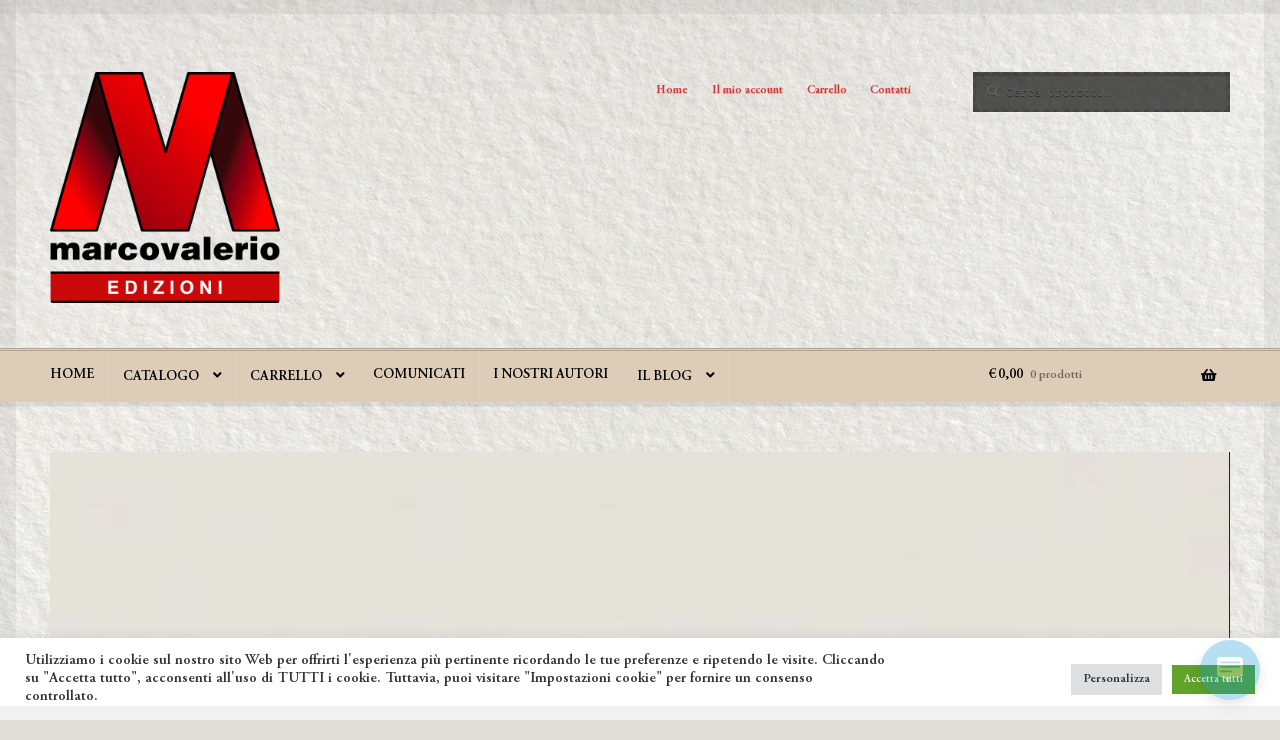

--- FILE ---
content_type: text/html; charset=UTF-8
request_url: https://www.marcovalerio.it/categoria-prodotto/libri-lingua-piemontese/
body_size: 35211
content:
<!doctype html>
<html lang="it-IT">
<head>
<meta charset="UTF-8">
<meta name="viewport" content="width=device-width, initial-scale=1">
<link rel="profile" href="https://gmpg.org/xfn/11">
<link rel="pingback" href="https://www.marcovalerio.it/xmlrpc.php">

<style id="jetpack-boost-critical-css">@media all{.screen-reader-text{clip:rect(1px,1px,1px,1px);word-wrap:normal!important;border:0;clip-path:inset(50%);height:1px;margin:-1px;overflow:hidden;overflow-wrap:normal!important;padding:0;position:absolute!important;width:1px}}@media all{.wp-video{max-width:100%;height:auto}video.wp-video-shortcode{max-width:100%;display:inline-block}.cookielawinfo-column-1{width:25%}.cookielawinfo-column-3{width:15%}.cookielawinfo-column-4{width:50%}table.cookielawinfo-winter{font:85%"Lucida Grande","Lucida Sans Unicode","Trebuchet MS",sans-serif;padding:0;margin:10px 0 20px;border-collapse:collapse;color:#333;background:#f3f5f7}table.cookielawinfo-winter thead th{background:#3a4856;padding:15px 10px;color:#fff;text-align:left;font-weight:400}table.cookielawinfo-winter tbody{border-left:1px solid #eaecee;border-right:1px solid #eaecee}table.cookielawinfo-winter tbody{border-bottom:1px solid #eaecee}table.cookielawinfo-winter tbody td{padding:10px;background:url(https://www.marcovalerio.it/wp-content/plugins/cookie-law-info/legacy/images/td_back.gif) repeat-x;text-align:left}table.cookielawinfo-winter tbody tr{background:#f3f5f7}@media (max-width:800px){table.cookielawinfo-row-cat-table td,table.cookielawinfo-row-cat-table th{width:23%;font-size:12px;word-wrap:break-word}table.cookielawinfo-row-cat-table .cookielawinfo-column-4{width:45%}}.cookielawinfo-row-cat-table{width:99%;margin-left:5px}}@media all{#cookie-law-info-bar{font-size:15px;margin:0 auto;padding:12px 10px;position:absolute;text-align:center;box-sizing:border-box;width:100%;z-index:9999;display:none;left:0;font-weight:300;box-shadow:0-1px 10px 0 rgb(172 171 171/.3)}#cookie-law-info-again{font-size:10pt;margin:0;padding:5px 10px;text-align:center;z-index:9999;box-shadow:#161616 2px 2px 5px 2px}#cookie-law-info-bar span{vertical-align:middle}.cli-plugin-button{display:inline-block;padding:9px 12px;color:#fff;text-decoration:none;position:relative;margin-left:5px;text-decoration:none}.small.cli-plugin-button{font-size:11px}.cli-plugin-button,.medium.cli-plugin-button{font-size:13px;font-weight:400;line-height:1}.cli-plugin-button{margin-top:5px}.cli-bar-popup{-moz-background-clip:padding;-webkit-background-clip:padding;background-clip:padding-box;-webkit-border-radius:30px;-moz-border-radius:30px;border-radius:30px;padding:20px}.cli-container-fluid{padding-right:15px;padding-left:15px;margin-right:auto;margin-left:auto}.cli-row{display:-ms-flexbox;display:flex;-ms-flex-wrap:wrap;flex-wrap:wrap;margin-right:-15px;margin-left:-15px}.cli-align-items-stretch{-ms-flex-align:stretch!important;align-items:stretch!important}.cli-px-0{padding-left:0;padding-right:0}.cli-btn{font-size:14px;display:inline-block;font-weight:400;text-align:center;white-space:nowrap;vertical-align:middle;border:1px solid #fff0;padding:.5rem 1.25rem;line-height:1;border-radius:.25rem}.cli-modal-backdrop{position:fixed;top:0;right:0;bottom:0;left:0;z-index:1040;background-color:#000;display:none}.cli-modal-backdrop.cli-fade{opacity:0}.cli-modal a{text-decoration:none}.cli-modal .cli-modal-dialog{position:relative;width:auto;margin:.5rem;font-family:-apple-system,BlinkMacSystemFont,"Segoe UI",Roboto,"Helvetica Neue",Arial,sans-serif,"Apple Color Emoji","Segoe UI Emoji","Segoe UI Symbol";font-size:1rem;font-weight:400;line-height:1.5;color:#212529;text-align:left;display:-ms-flexbox;display:flex;-ms-flex-align:center;align-items:center;min-height:calc(100% - (.5rem*2))}@media (min-width:576px){.cli-modal .cli-modal-dialog{max-width:500px;margin:1.75rem auto;min-height:calc(100% - (1.75rem*2))}}@media (min-width:992px){.cli-modal .cli-modal-dialog{max-width:900px}}.cli-modal-content{position:relative;display:-ms-flexbox;display:flex;-ms-flex-direction:column;flex-direction:column;width:100%;background-color:#fff;background-clip:padding-box;border-radius:.3rem;outline:0}.cli-modal .cli-modal-close{position:absolute;right:10px;top:10px;z-index:1;padding:0;background-color:transparent!important;border:0;-webkit-appearance:none;font-size:1.5rem;font-weight:700;line-height:1;color:#000;text-shadow:0 1px 0#fff}.cli-switch{display:inline-block;position:relative;min-height:1px;padding-left:70px;font-size:14px}.cli-switch input[type=checkbox]{display:none}.cli-switch .cli-slider{background-color:#e3e1e8;height:24px;width:50px;bottom:0;left:0;position:absolute;right:0;top:0}.cli-switch .cli-slider:before{background-color:#fff;bottom:2px;content:"";height:20px;left:2px;position:absolute;width:20px}.cli-switch .cli-slider{border-radius:34px}.cli-switch .cli-slider:before{border-radius:50%}.cli-tab-content{background:#fff}.cli-tab-content{width:100%;padding:30px}@media (max-width:767px){.cli-tab-content{padding:30px 10px}}.cli-container-fluid{padding-right:15px;padding-left:15px;margin-right:auto;margin-left:auto}.cli-row{display:-ms-flexbox;display:flex;-ms-flex-wrap:wrap;flex-wrap:wrap;margin-right:-15px;margin-left:-15px}.cli-align-items-stretch{-ms-flex-align:stretch!important;align-items:stretch!important}.cli-px-0{padding-left:0;padding-right:0}.cli-btn{font-size:14px;display:inline-block;font-weight:400;text-align:center;white-space:nowrap;vertical-align:middle;border:1px solid #fff0;padding:.5rem 1.25rem;line-height:1;border-radius:.25rem}.cli-modal-backdrop{position:fixed;top:0;right:0;bottom:0;left:0;z-index:1040;background-color:#000;-webkit-transform:scale(0);transform:scale(0)}.cli-modal-backdrop.cli-fade{opacity:0}.cli-modal{position:fixed;top:0;right:0;bottom:0;left:0;z-index:99999;transform:scale(0);overflow:hidden;outline:0;display:none}.cli-modal a{text-decoration:none}.cli-modal .cli-modal-dialog{position:relative;width:auto;margin:.5rem;font-family:inherit;font-size:1rem;font-weight:400;line-height:1.5;color:#212529;text-align:left;display:-ms-flexbox;display:flex;-ms-flex-align:center;align-items:center;min-height:calc(100% - (.5rem*2))}@media (min-width:576px){.cli-modal .cli-modal-dialog{max-width:500px;margin:1.75rem auto;min-height:calc(100% - (1.75rem*2))}}.cli-modal-content{position:relative;display:-ms-flexbox;display:flex;-ms-flex-direction:column;flex-direction:column;width:100%;background-color:#fff;background-clip:padding-box;border-radius:.2rem;box-sizing:border-box;outline:0}.cli-switch{display:inline-block;position:relative;min-height:1px;padding-left:38px;font-size:14px}.cli-switch input[type=checkbox]{display:none}.cli-switch .cli-slider{background-color:#e3e1e8;height:20px;width:38px;bottom:0;left:0;position:absolute;right:0;top:0}.cli-switch .cli-slider:before{background-color:#fff;bottom:2px;content:"";height:15px;left:3px;position:absolute;width:15px}.cli-switch .cli-slider{border-radius:34px;font-size:0}.cli-switch .cli-slider:before{border-radius:50%}.cli-tab-content{background:#fff}.cli-tab-content{width:100%;padding:5px 30px 5px 5px;box-sizing:border-box}@media (max-width:767px){.cli-tab-content{padding:30px 10px}}.cli-tab-footer .cli-btn{background-color:#00acad;padding:10px 15px;text-decoration:none}.cli-tab-footer .wt-cli-privacy-accept-btn{background-color:#61a229;color:#fff;border-radius:0}.cli-tab-footer{width:100%;text-align:right;padding:20px 0}.cli-col-12{width:100%}.cli-tab-header{display:flex;justify-content:space-between}.cli-tab-header a:before{width:10px;height:2px;left:0;top:calc(50% - 1px)}.cli-tab-header a:after{width:2px;height:10px;left:4px;top:calc(50% - 5px);-webkit-transform:none;transform:none}.cli-tab-header a:before{width:7px;height:7px;border-right:1px solid #4a6e78;border-bottom:1px solid #4a6e78;content:" ";transform:rotate(-45deg);margin-right:10px}.cli-tab-header a.cli-nav-link{position:relative;display:flex;align-items:center;font-size:14px;color:#000;text-transform:capitalize}.cli-tab-header{border-radius:5px;padding:12px 15px;background-color:#f2f2f2}.cli-modal .cli-modal-close{position:absolute;right:0;top:0;z-index:1;-webkit-appearance:none;width:40px;height:40px;padding:0;border-radius:50%;padding:10px;background:#fff0;border:none;min-width:40px}.cli-tab-container h4{font-family:inherit;font-size:16px;margin-bottom:15px;margin:10px 0}#cliSettingsPopup .cli-tab-section-container{padding-top:12px}.cli-privacy-content-text,.cli-tab-container p{font-size:14px;line-height:1.4;margin-top:0;padding:0;color:#000}.cli-tab-content{display:none}.cli-tab-section .cli-tab-content{padding:10px 20px 5px 20px}.cli-tab-section{margin-top:5px}@media (min-width:992px){.cli-modal .cli-modal-dialog{max-width:645px}}.cli-switch .cli-slider:after{content:attr(data-cli-disable);position:absolute;right:50px;color:#000;font-size:12px;text-align:right;min-width:80px}.cli-privacy-overview:not(.cli-collapsed) .cli-privacy-content{max-height:60px;overflow:hidden}a.cli-privacy-readmore{font-size:12px;margin-top:12px;display:inline-block;padding-bottom:0;color:#000;text-decoration:underline}.cli-modal-footer{position:relative}a.cli-privacy-readmore:before{content:attr(data-readmore-text)}.cli-privacy-content p{margin-bottom:0}.cli-modal-close svg{fill:#000}span.cli-necessary-caption{color:#000;font-size:12px}.cli-tab-container .cli-row{max-height:500px;overflow-y:auto}.cli-tab-section .cookielawinfo-row-cat-table td,.cli-tab-section .cookielawinfo-row-cat-table th{font-size:12px}.wt-cli-sr-only{display:none;font-size:16px}.cli-bar-container{float:none;margin:0 auto;display:-webkit-box;display:-moz-box;display:-ms-flexbox;display:-webkit-flex;display:flex;justify-content:space-between;-webkit-box-align:center;-moz-box-align:center;-ms-flex-align:center;-webkit-align-items:center;align-items:center}.cli-bar-btn_container{margin-left:20px;display:-webkit-box;display:-moz-box;display:-ms-flexbox;display:-webkit-flex;display:flex;-webkit-box-align:center;-moz-box-align:center;-ms-flex-align:center;-webkit-align-items:center;align-items:center;flex-wrap:nowrap}.cli-bar-btn_container a{white-space:nowrap}.cli-style-v2{font-size:11pt;line-height:18px;font-weight:400}.cli-style-v2 .cli-bar-message{width:70%;text-align:left}.cli-style-v2 .cli-bar-btn_container .cli_action_button,.cli-style-v2 .cli-bar-btn_container .cli_settings_button{margin-left:5px}.cli-style-v2 .cli-bar-btn_container .cli-plugin-button{margin-top:5px;margin-bottom:5px}.wt-cli-necessary-checkbox{display:none!important}@media (max-width:985px){.cli-style-v2 .cli-bar-message{width:100%}.cli-style-v2.cli-bar-container{justify-content:left;flex-wrap:wrap}.cli-style-v2 .cli-bar-btn_container{margin-left:0;margin-top:10px}}.wt-cli-ckyes-brand-logo{display:flex;align-items:center;font-size:9px;color:#111;font-weight:400}.wt-cli-ckyes-brand-logo img{width:65px;margin-left:2px}.wt-cli-privacy-overview-actions{padding-bottom:0}@media only screen and (max-width:479px) and (min-width:320px){.cli-style-v2 .cli-bar-btn_container{flex-wrap:wrap}}.wt-cli-cookie-description{font-size:14px;line-height:1.4;margin-top:0;padding:0;color:#000}@font-face{font-family:garamond;font-display:auto}#menu-menu li a,a,body,h4,li,p{font-family:garamond!important}[class*=hint--]{position:relative;display:inline-block}[class*=hint--]:after,[class*=hint--]:before{position:absolute;-webkit-transform:translate3d(0,0,0);-moz-transform:translate3d(0,0,0);transform:translate3d(0,0,0);visibility:hidden;opacity:0;z-index:1000000}[class*=hint--]:before{content:"";position:absolute;background:0 0;border:6px solid transparent;z-index:1000001}[class*=hint--]:after{background:#383838;color:#fff;padding:8px 10px;font-size:12px;font-family:"Helvetica Neue",Helvetica,Arial,sans-serif;line-height:12px;white-space:nowrap;text-shadow:0-1px 0#000;box-shadow:4px 4px 8px rgba(0,0,0,.3)}[class*=hint--][aria-label]:after{content:attr(aria-label)}.hint--left:before{border-left-color:#383838;margin-right:-11px;margin-bottom:-6px}.hint--left:after{margin-bottom:-14px}.hint--left:after,.hint--left:before{right:100%;bottom:50%}@font-face{font-family:woofc;font-weight:400;font-style:normal;font-display:swap}[class^=woofc-icon-]{font-family:woofc!important;speak:none;font-style:normal;font-weight:400;font-variant:normal;text-transform:none;line-height:1;-webkit-font-smoothing:antialiased;-moz-osx-font-smoothing:grayscale}.woofc-icon-cart6:before{content:""}.woofc-icon-icon10:before{content:""}.woofc-overlay{position:fixed;top:0;left:0;width:100%;height:100%;background:rgb(0 0 0/.7);z-index:99999998;opacity:0;visibility:hidden}.woofc-area{font-size:14px;padding:0;height:100%;max-height:100%;z-index:99999999;opacity:0;visibility:hidden;position:fixed}.woofc-area>div{align-self:stretch}.woofc-area *{box-sizing:border-box}.woofc-area .woofc-inner{width:100%;height:auto;position:fixed;display:flex;flex-direction:column}.woofc-area.woofc-rounded-yes.woofc-position-01{padding:20px}.woofc-area.woofc-rounded-yes.woofc-position-01 .woofc-inner{position:relative}.woofc-area.woofc-rounded-yes .woofc-inner{border-radius:4px;overflow:hidden}.woofc-area.woofc-position-01{position:fixed;top:0;left:100%;width:100%;max-width:460px;box-sizing:border-box;text-align:start;-webkit-transform:translate3d(20px,0,0);transform:translate3d(20px,0,0)}.woofc-area.woofc-position-01 .woofc-inner{height:100%;max-height:100%}.woofc-area.woofc-style-01 .woofc-inner{background-color:#cc6055}.woofc-area.woofc-style-01 .woofc-area-top{height:48px;line-height:48px;padding:0 60px 0 20px;position:relative;text-transform:uppercase;color:#fff;font-weight:700;background-color:rgb(0 0 0/.2)}.woofc-area.woofc-style-01 .woofc-area-top .woofc-area-heading{display:block;width:100%;height:100%;overflow:hidden}.woofc-area.woofc-style-01 .woofc-area-top .woofc-close{position:absolute;top:50%;right:20px;display:block;font-size:20px;color:#fff;text-align:center;-webkit-transform:translateY(-50%);transform:translateY(-50%)}.woofc-area.woofc-style-01 .woofc-area-mid{flex-grow:1;position:relative;margin:0 0 20px 0;padding:20px 0 0 0;overflow-x:hidden;overflow-y:auto}.woofc-area.woofc-style-01 .woofc-area-bot{padding-bottom:20px}.woofc-area.woofc-style-01 .woofc-area-bot .woofc-continue{text-align:center;padding:0 20px;margin-top:15px}.woofc-area.woofc-style-01 .woofc-area-bot .woofc-continue span{color:#fff;text-transform:uppercase;border-bottom:1px solid #fff}.woofc-area.woofc-style-01 .woofc-no-item{padding:20px;text-align:center;color:#fff}.woofc-count{width:60px;height:60px;line-height:60px;text-align:center;background-color:#fff;display:block;position:fixed;left:40px;bottom:40px;z-index:99999997;border-radius:4px;-moz-border-radius:4px;-webkit-border-radius:4px;-moz-box-shadow:rgb(0 0 0/.15) 0 0 20px;-webkit-box-shadow:rgb(0 0 0/.15) 0 0 20px;box-shadow:rgb(0 0 0/.15) 0 0 20px}.woofc-count i{font-size:24px;line-height:60px;color:#444}.woofc-count span{position:absolute;top:-10px;right:-10px;height:30px;width:30px;font-size:12px;line-height:30px;text-align:center;background:#e94b35;color:#fff;border-radius:50%;-moz-border-radius:50%;-webkit-border-radius:50%}.woofc-count.woofc-count-top-right{top:40px;right:40px;bottom:auto;left:auto}.woofc-count.woofc-count-hide-empty{display:none!important}.woofc-area-count{margin-left:5px}.woofc-area-count:before{content:"("}.woofc-area-count:after{content:")"}html{font-family:sans-serif;-ms-text-size-adjust:100%;-webkit-text-size-adjust:100%}body{margin:0}header,nav,section{display:block}video{display:inline-block;vertical-align:baseline}a{background-color:#fff0}img{border:0}svg:not(:root){overflow:hidden}button,input{color:inherit;font:inherit;margin:0}button{overflow:visible}button{text-transform:none}button{-webkit-appearance:button}input{line-height:normal}input[type=checkbox]{box-sizing:border-box;padding:0}input[type=search]{-webkit-appearance:textfield;box-sizing:content-box}input[type=search]::-webkit-search-cancel-button{-webkit-appearance:none}table{border-collapse:collapse;border-spacing:0}td,th{padding:0}body{-ms-word-wrap:break-word;word-wrap:break-word}body,button,input{color:#43454b;font-family:"Source Sans Pro",HelveticaNeue-Light,"Helvetica Neue Light","Helvetica Neue",Helvetica,Arial,"Lucida Grande",sans-serif;line-height:1.618;text-rendering:optimizeLegibility;font-weight:400}h4{clear:both;font-weight:300;margin:0 0 .5407911001em;color:#131315}h4{font-size:1.41575em}p{margin:0 0 1.41575em}ul{margin:0 0 1.41575em 3em;padding:0}ul{list-style:disc}li>ul{margin-bottom:0;margin-left:1em}i{font-style:italic}img{height:auto;max-width:100%;display:block;border-radius:3px}a{color:#2c2d33;text-decoration:none}*{box-sizing:border-box}body{background-color:#fff;overflow-x:hidden}.site{overflow-x:hidden}.site-header{background-color:#2c2d33;padding-top:1.618em;padding-bottom:1.618em;color:#9aa0a7;background-position:center center;position:relative;z-index:999;border-bottom:1px solid #fff0}.site-header .custom-logo-link{display:block;margin-bottom:0}.site-header .custom-logo-link img{width:100%;max-width:210px}.site-header .widget{margin-bottom:0}.header-widget-region{position:relative;z-index:99}.header-widget-region::after,.header-widget-region::before{content:"";display:table}.header-widget-region::after{clear:both}.header-widget-region .widget{margin:0;padding:1em 0;font-size:.875em}.site-branding{float:left;margin-bottom:0;width:calc(100% - 120px)}.site-content{outline:0}.site-footer a{color:#2c2d33;text-decoration:underline}.screen-reader-text{border:0;clip:rect(1px,1px,1px,1px);clip-path:inset(50%);height:1px;margin:-1px;overflow:hidden;padding:0;position:absolute;width:1px;word-wrap:normal!important}.site-content::after,.site-content::before,.site-header::after,.site-header::before{content:"";display:table}.site-content::after,.site-header::after{clear:both}table{border-spacing:0;width:100%;margin:0 0 1.41575em;border-collapse:separate}table td,table th{padding:1em 1.41575em;text-align:left;vertical-align:top}table th{font-weight:600}table thead th{padding:1.41575em;vertical-align:middle}form{margin-bottom:1.618em}button,input{font-size:100%;margin:0}button{border:0;border-radius:0;background:0 0;background-color:#43454b;border-color:#43454b;color:#fff;padding:.6180469716em 1.41575em;text-decoration:none;font-weight:600;text-shadow:none;display:inline-block;-webkit-appearance:none}button::after{display:none}input[type=checkbox]{padding:0}input[type=checkbox]+label{margin:0 0 0 .3819820591em}input[type=search]{box-sizing:border-box}input[type=search]::placeholder{color:#616161}input[type=search]{padding:.6180469716em;background-color:#f2f2f2;color:#43454b;border:0;-webkit-appearance:none;box-sizing:border-box;font-weight:400;box-shadow:inset 0 1px 1px rgb(0 0 0/.125)}label{font-weight:400}video{max-width:100%}.secondary-navigation{display:none}button.menu-toggle{text-align:left;float:right;position:relative;border:2px solid #fff0;box-shadow:none;border-radius:2px;background-image:none;padding:.6180469716em .875em .6180469716em 2.617924em;font-size:.875em;max-width:120px}button.menu-toggle span::before,button.menu-toggle::after,button.menu-toggle::before{content:"";display:block;height:2px;width:14px;position:absolute;top:50%;left:1em;margin-top:-1px;border-radius:3px}button.menu-toggle::before{transform:translateY(-4px)}button.menu-toggle::after{transform:translateY(4px)}.primary-navigation{display:none}.main-navigation::after,.main-navigation::before{content:"";display:table}.main-navigation::after{clear:both}.main-navigation .menu{clear:both}.handheld-navigation{overflow:hidden;max-height:0}.handheld-navigation{clear:both}.handheld-navigation ul{margin:0}.handheld-navigation ul.menu li{position:relative}.handheld-navigation ul.menu .sub-menu{visibility:hidden;opacity:0;max-height:0}.main-navigation ul{margin-left:0;list-style:none;margin-bottom:0}.main-navigation ul ul{display:block;margin-left:1.41575em}.main-navigation ul li a{padding:.875em 0;display:block}.widget{margin:0 0 3.706325903em}.widget_product_search form:not(.wp-block-search){position:relative}.widget_product_search form:not(.wp-block-search) input[type=search]{width:100%}.widget_product_search form:not(.wp-block-search) button[type=submit]{border:0;clip:rect(1px,1px,1px,1px);clip-path:inset(50%);height:1px;margin:-1px;overflow:hidden;padding:0;position:absolute;width:1px;word-wrap:normal!important;top:0;left:0}@media (min-width:768px){.site-header{padding-top:2.617924em;padding-bottom:0}.site-header .site-branding{display:block;width:100%;float:left;margin-left:0;margin-right:0;clear:both}.site-header .site-branding img{height:auto;max-width:230px;max-height:none}.woocommerce-active .site-header .site-branding{width:73.9130434783%;float:left;margin-right:4.347826087%}.woocommerce-active .site-header .site-search{width:21.7391304348%;float:right;margin-right:0;clear:none}.woocommerce-active .site-header .main-navigation{width:73.9130434783%;float:left;margin-right:4.347826087%;clear:both}.woocommerce-active .site-header .site-header-cart{width:21.7391304348%;float:right;margin-right:0;margin-bottom:0}.storefront-secondary-navigation .site-header .site-branding{width:39.1304347826%;float:left;margin-right:4.347826087%}.storefront-secondary-navigation .site-header .secondary-navigation{width:56.5217391304%;float:right;margin-right:0}.storefront-secondary-navigation.woocommerce-active .site-header .site-branding{width:21.7391304348%;float:left;margin-right:4.347826087%}.storefront-secondary-navigation.woocommerce-active .site-header .secondary-navigation{width:47.8260869565%;float:left;margin-right:4.347826087%}.custom-logo-link,.site-branding,.site-header-cart,.site-search{margin-bottom:1.41575em}.col-full{max-width:66.4989378333em;margin-left:auto;margin-right:auto;padding:0 2.617924em;box-sizing:content-box}.col-full::after,.col-full::before{content:"";display:table}.col-full::after{clear:both}.col-full:after{content:" ";display:block;clear:both}.site-content::after,.site-content::before{content:"";display:table}.site-content::after{clear:both}.content-area{width:73.9130434783%;float:left;margin-right:4.347826087%}.right-sidebar .content-area{width:73.9130434783%;float:left;margin-right:4.347826087%}.content-area{margin-bottom:2.617924em}.handheld-navigation,.menu-toggle{display:none}.primary-navigation{display:block}.main-navigation,.secondary-navigation{clear:both;display:block;width:100%}.main-navigation ul,.secondary-navigation ul{list-style:none;margin:0;padding-left:0;display:block}.main-navigation ul li,.secondary-navigation ul li{position:relative;display:inline-block;text-align:left}.main-navigation ul li a,.secondary-navigation ul li a{display:block}.main-navigation ul li a::before,.secondary-navigation ul li a::before{display:none}.main-navigation ul ul,.secondary-navigation ul ul{float:left;position:absolute;top:100%;z-index:99999;left:-9999px}.main-navigation ul ul li,.secondary-navigation ul ul li{display:block}.main-navigation ul ul li a,.secondary-navigation ul ul li a{width:200px}ul.menu li.current-menu-item>a{color:#43454b}.storefront-primary-navigation{clear:both}.storefront-primary-navigation::after,.storefront-primary-navigation::before{content:"";display:table}.storefront-primary-navigation::after{clear:both}.main-navigation ul.menu{max-height:none;overflow:visible;margin-left:-1em}.main-navigation ul.menu>li>a{padding:1.618em 1em}.main-navigation ul.menu ul{margin-left:0}.main-navigation ul.menu ul li a{padding:.875em 1.41575em;font-weight:400;font-size:.875em}.main-navigation ul.menu ul li:last-child{border-bottom:0}.main-navigation ul.menu ul ul{margin-left:0;box-shadow:none}.main-navigation a{padding:0 1em 2.2906835em}.secondary-navigation{margin:0 0 1.618em;width:auto;clear:none;line-height:1}.secondary-navigation .menu{font-size:.875em;width:auto;float:right}.secondary-navigation .menu ul a{padding:.326em .875em;background:rgb(0 0 0/.05)}.secondary-navigation .menu ul li:first-child a{padding-top:1em}.secondary-navigation .menu ul li:last-child a{padding-bottom:1em}.secondary-navigation .menu a{padding:1em .875em;color:#737781;font-weight:400}}@media (max-width:66.4989378333em){.col-full{margin-left:2.617924em;margin-right:2.617924em;padding:0}}@media (max-width:568px){.col-full{margin-left:1.41575em;margin-right:1.41575em;padding:0}}@font-face{font-family:"Font Awesome 5 Free";font-style:normal;font-weight:900;font-display:block}.site-search .widget_product_search form input[type=search]{padding-left:2.617924em}.widget_product_search form:not(.wp-block-search)::before{-webkit-font-smoothing:antialiased;-moz-osx-font-smoothing:grayscale;display:inline-block;font-style:normal;font-variant:normal;font-weight:400;line-height:1;font-family:"Font Awesome 5 Free";font-weight:900;line-height:inherit;vertical-align:baseline;content:"";position:absolute;top:1em;left:1em;line-height:1}.widget_product_search form:not(.wp-block-search) input[type=search]{padding-left:2.617924em}.storefront-handheld-footer-bar ul li>a::before{-webkit-font-smoothing:antialiased;-moz-osx-font-smoothing:grayscale;display:inline-block;font-style:normal;font-variant:normal;font-weight:400;line-height:1;font-family:"Font Awesome 5 Free";font-weight:900;line-height:inherit;vertical-align:baseline;position:absolute;top:0;left:0;right:0;bottom:0;text-align:center;line-height:2.618046972;font-size:1.618em;text-indent:0;display:block}.storefront-handheld-footer-bar ul li.search>a::before{content:""}.storefront-handheld-footer-bar ul li.my-account>a::before{content:""}.storefront-handheld-footer-bar ul li.cart>a::before{content:""}@media (min-width:768px){.main-navigation ul.menu>li.menu-item-has-children>a::after{-webkit-font-smoothing:antialiased;-moz-osx-font-smoothing:grayscale;display:inline-block;font-style:normal;font-variant:normal;font-weight:400;line-height:1;font-family:"Font Awesome 5 Free";font-weight:900;line-height:inherit;vertical-align:baseline;content:"";margin-left:1em}.main-navigation ul.menu ul li.menu-item-has-children>a::after{-webkit-font-smoothing:antialiased;-moz-osx-font-smoothing:grayscale;display:inline-block;font-style:normal;font-variant:normal;font-weight:400;line-height:1;font-family:"Font Awesome 5 Free";font-weight:900;line-height:inherit;vertical-align:baseline;content:"";float:right;line-height:1.618}.site-header-cart .cart-contents::after{-webkit-font-smoothing:antialiased;-moz-osx-font-smoothing:grayscale;display:inline-block;font-style:normal;font-variant:normal;font-weight:400;line-height:1;font-family:"Font Awesome 5 Free";font-weight:900;line-height:inherit;vertical-align:baseline;content:"";height:1em;float:right;line-height:1.618}}.woocommerce-active .site-branding{float:left}.site-header-cart{list-style-type:none;margin-left:0;padding:0;margin-bottom:0}.site-header-cart .cart-contents{display:none}.site-header-cart .widget_shopping_cart{display:none}.site-search{font-size:.875em;clear:both;display:none}.site-search .widget_product_search input[type=search]{padding:1em 1.41575em;line-height:1}.site-search .widget_product_search form::before{top:1.15em;left:1.15em}.storefront-handheld-footer-bar{position:fixed;bottom:0;left:0;right:0;border-top:1px solid rgb(255 255 255/.2);box-shadow:0 0 6px rgb(0 0 0/.7);z-index:9999}.storefront-handheld-footer-bar::after,.storefront-handheld-footer-bar::before{content:"";display:table}.storefront-handheld-footer-bar::after{clear:both}.storefront-handheld-footer-bar ul{margin:0}.storefront-handheld-footer-bar ul li{display:inline-block;float:left;text-align:center}.storefront-handheld-footer-bar ul li:last-child>a{border-right:0}.storefront-handheld-footer-bar ul li>a{height:4.235801032em;display:block;position:relative;text-indent:-9999px;z-index:999;border-right:1px solid rgb(255 255 255/.2);overflow:hidden}.storefront-handheld-footer-bar ul li.search .site-search{position:absolute;bottom:-2em;left:0;right:0;padding:1em;z-index:1;display:block}.storefront-handheld-footer-bar ul li.search .site-search,.storefront-handheld-footer-bar ul li.search .widget,.storefront-handheld-footer-bar ul li.search form{margin-bottom:0}.storefront-handheld-footer-bar ul li.cart .count{text-indent:0;display:block;width:2em;height:2em;line-height:2;box-sizing:content-box;font-size:.75em;position:absolute;top:.875em;left:50%;border-radius:100%;border:1px solid}.storefront-handheld-footer-bar ul.columns-3 li{width:33.33333%}@media (min-width:768px){.storefront-handheld-footer-bar{display:none}.site-header-cart{position:relative}.site-header-cart .cart-contents{padding:1.618em 0;display:block;position:relative;background-color:#fff0;height:auto;width:auto;text-indent:0}.site-header-cart .cart-contents .amount{margin-right:.327em}.site-header-cart .cart-contents .count{font-weight:400;opacity:.5;font-size:.875em}.site-header-cart .cart-contents span{display:inline}.site-header-cart .widget_shopping_cart{position:absolute;top:100%;width:100%;z-index:999999;font-size:.875em;left:-999em;display:block}.site-search{display:block}.site-search form{margin:0}}body{background-color:#645846;font-size:.857em;-webkit-font-smoothing:subpixel-antialiased}body:after,body:before{content:"";display:none;position:fixed;top:0;left:0;width:100%;height:1em;background-color:rgb(0 0 0/.05);z-index:99999}body:after{top:auto;bottom:0}html:after,html:before{content:"";display:none;position:fixed;top:0;left:0;height:100%;width:1em;background-color:rgb(0 0 0/.05)}html:after{left:auto;right:0}body,button,input{font-family:"Anonymous Pro",monospace;font-weight:400}h4{font-weight:400;letter-spacing:0!important;font-family:Copse,sans-serif}.site-header{background-color:transparent!important}a{font-weight:400}button{box-shadow:none;border-radius:3px;font-weight:400;-webkit-font-smoothing:antialiased;font-family:Oswald,sans-serif}input[type=search]{border-radius:0;border:2px dashed rgb(0 0 0/.15);padding-left:1em;background:#f6f6f6;color:#777;box-shadow:none}button.menu-toggle{margin-bottom:0}.storefront-primary-navigation{background-color:#fff0}.deli-primary-navigation{-webkit-font-smoothing:antialiased;margin-bottom:1.618em;text-shadow:none;font-family:Oswald,sans-serif}.deli-primary-navigation::after{clear:both;content:"";display:table}.deli-primary-navigation a{font-weight:400}table th{background-color:#fff!important}table tbody td{background-color:#fafafa!important}table tbody tr:nth-child(2n) td{background-color:#f6f6f6!important}.col-full,.header-widget-region{box-sizing:content-box}.header-widget-region{margin-bottom:1.618em}.header-widget-region .col-full{padding:0 1em}.header-widget-region .widget{font-size:1em}.col-full{padding:0}.deli-content-wrapper::after{clear:both;content:"";display:table}.content-area{background:#f9f9f9;position:relative;margin-bottom:3.631em!important;padding:1em}.content-area:after,.content-area:before{content:"";display:block;border:2.618em solid #fff0;position:absolute;top:0;right:0;border-right-color:#eee;border-top-width:0}.content-area:before{border-right-color:#fff0;border-bottom-color:#fff;border-left-width:0}.site-header{text-shadow:0 1px 1px rgb(0 0 0/.2);padding:1.618em;padding-bottom:0;border-bottom:0}.site-search .widget_product_search input[type=search]{background:rgb(0 0 0/.65);color:#fff;text-shadow:0 1px 0 rgb(0 0 0/.5);box-shadow:inset 0 1px 3px rgb(0 0 0/.3),0 1px 1px rgb(255 255 255/.2)}.site-header-cart{margin-bottom:0}@media screen and (min-width:768px){body:after,body:before,html:after,html:before{display:block}.site{background-attachment:fixed;padding:2.618em}.col-full{max-width:85.999em}.site-content>.col-full{margin-bottom:2.618em}.site-content .col-full{padding:0}.content-area{padding:0}.deli-primary-navigation{border-top:3px double rgb(0 0 0/.2);-webkit-font-smoothing:antialiased;width:108.695652174%;float:left;margin-left:0;margin-right:0;margin:-4.347826087%;padding:4.347826087%;margin-top:0;margin-bottom:2.618em;padding-top:0;padding-bottom:0;box-shadow:0 .327em 0 rgb(0 0 0/.075);position:relative;clear:both;background:#b64902}.site-header{padding:0;padding-top:2.618em}.site-header .custom-logo-link,.site-header .site-branding,.site-header .site-header-cart,.site-header .site-search{margin-bottom:1.618em}.main-navigation ul.menu>li>a,.site-header-cart .cart-contents{padding-bottom:1em!important}.header-widget-region .col-full{padding-top:0;padding-bottom:0}.main-navigation ul.menu{float:left}.main-navigation ul.menu::after{clear:both;content:"";display:table}.main-navigation ul.menu>li{border-right:1px solid rgb(255 255 255/.1);float:left}.main-navigation ul.menu>li>a{text-transform:uppercase}.main-navigation ul.menu>li:first-child{margin-left:0}.main-navigation ul.menu ul.sub-menu{box-shadow:inset 0 .327em 0 0 rgb(0 0 0/.015)}.site-header-cart{border-left:1px solid rgb(255 255 255/.1)}.site-header-cart .cart-contents{font-weight:400;padding-left:1em;padding-right:1em}.site-header-cart .widget_shopping_cart{box-shadow:inset 0 .46em 0 0 rgb(0 0 0/.015)}.main-navigation,.woocommerce-active .site-header .site-header-cart{padding-top:0}.main-navigation ul.menu>li>a,.woocommerce-active .site-header .site-header-cart>li .cart-contents,.woocommerce-active .site-header .site-header-cart>li>a{padding-top:1em}.site-header-cart .cart-contents:after{top:1em}.right-sidebar .content-area{width:82.6086956522%;float:left;margin-right:4%;margin:-4.347826087%;padding:4.347826087%;margin-top:0}}@media screen and (max-width:65.141em){.col-full{margin-left:0;margin-right:0}}}</style><title>Libri in lingua piemontese &#8211; Marcovalerio Edizioni</title>
<meta name='robots' content='max-image-preview:large' />
<link rel='dns-prefetch' href='//fonts.googleapis.com' />
<link rel='preconnect' href='//i0.wp.com' />
<link rel="alternate" type="application/rss+xml" title="Marcovalerio Edizioni &raquo; Feed" href="https://www.marcovalerio.it/feed/" />
<link rel="alternate" type="application/rss+xml" title="Marcovalerio Edizioni &raquo; Feed dei commenti" href="https://www.marcovalerio.it/comments/feed/" />
<link rel="alternate" type="application/rss+xml" title="Feed Marcovalerio Edizioni &raquo; Libri in lingua piemontese Categoria" href="https://www.marcovalerio.it/categoria-prodotto/libri-lingua-piemontese/feed/" />
<noscript><link rel='stylesheet' id='all-css-cde603dcb3bf09cb7cb55f719bba0679' href='https://www.marcovalerio.it/wp-content/boost-cache/static/f2b463e197.min.css' type='text/css' media='all' /></noscript><link data-media="all" onload="this.media=this.dataset.media; delete this.dataset.media; this.removeAttribute( &apos;onload&apos; );" rel='stylesheet' id='all-css-cde603dcb3bf09cb7cb55f719bba0679' href='https://www.marcovalerio.it/wp-content/boost-cache/static/f2b463e197.min.css' type='text/css' media="not all" />
<style id='storefront-gutenberg-blocks-inline-css'>

				.wp-block-button__link:not(.has-text-color) {
					color: #ffffff;
				}

				.wp-block-button__link:not(.has-text-color):hover,
				.wp-block-button__link:not(.has-text-color):focus,
				.wp-block-button__link:not(.has-text-color):active {
					color: #ffffff;
				}

				.wp-block-button__link:not(.has-background) {
					background-color: #0e7784;
				}

				.wp-block-button__link:not(.has-background):hover,
				.wp-block-button__link:not(.has-background):focus,
				.wp-block-button__link:not(.has-background):active {
					border-color: #005e6b;
					background-color: #005e6b;
				}

				.wc-block-grid__products .wc-block-grid__product .wp-block-button__link {
					background-color: #0e7784;
					border-color: #0e7784;
					color: #ffffff;
				}

				.wp-block-quote footer,
				.wp-block-quote cite,
				.wp-block-quote__citation {
					color: #615d59;
				}

				.wp-block-pullquote cite,
				.wp-block-pullquote footer,
				.wp-block-pullquote__citation {
					color: #615d59;
				}

				.wp-block-image figcaption {
					color: #615d59;
				}

				.wp-block-separator.is-style-dots::before {
					color: #2b2b2b;
				}

				.wp-block-file a.wp-block-file__button {
					color: #ffffff;
					background-color: #0e7784;
					border-color: #0e7784;
				}

				.wp-block-file a.wp-block-file__button:hover,
				.wp-block-file a.wp-block-file__button:focus,
				.wp-block-file a.wp-block-file__button:active {
					color: #ffffff;
					background-color: #005e6b;
				}

				.wp-block-code,
				.wp-block-preformatted pre {
					color: #615d59;
				}

				.wp-block-table:not( .has-background ):not( .is-style-stripes ) tbody tr:nth-child(2n) td {
					background-color: #dddcd7;
				}

				.wp-block-cover .wp-block-cover__inner-container h1:not(.has-text-color),
				.wp-block-cover .wp-block-cover__inner-container h2:not(.has-text-color),
				.wp-block-cover .wp-block-cover__inner-container h3:not(.has-text-color),
				.wp-block-cover .wp-block-cover__inner-container h4:not(.has-text-color),
				.wp-block-cover .wp-block-cover__inner-container h5:not(.has-text-color),
				.wp-block-cover .wp-block-cover__inner-container h6:not(.has-text-color) {
					color: #000000;
				}

				div.wc-block-components-price-slider__range-input-progress,
				.rtl .wc-block-components-price-slider__range-input-progress {
					--range-color: #0e7784;
				}

				/* Target only IE11 */
				@media all and (-ms-high-contrast: none), (-ms-high-contrast: active) {
					.wc-block-components-price-slider__range-input-progress {
						background: #0e7784;
					}
				}

				.wc-block-components-button:not(.is-link) {
					background-color: #d83a3a;
					color: #ffffff;
				}

				.wc-block-components-button:not(.is-link):hover,
				.wc-block-components-button:not(.is-link):focus,
				.wc-block-components-button:not(.is-link):active {
					background-color: #bf2121;
					color: #ffffff;
				}

				.wc-block-components-button:not(.is-link):disabled {
					background-color: #d83a3a;
					color: #ffffff;
				}

				.wc-block-cart__submit-container {
					background-color: #dfded9;
				}

				.wc-block-cart__submit-container::before {
					color: rgba(188,187,182,0.5);
				}

				.wc-block-components-order-summary-item__quantity {
					background-color: #dfded9;
					border-color: #615d59;
					box-shadow: 0 0 0 2px #dfded9;
					color: #615d59;
				}
			
/*# sourceURL=storefront-gutenberg-blocks-inline-css */
</style>
<style id='woofc-frontend-inline-css'>
.woofc-area.woofc-style-01 .woofc-inner, .woofc-area.woofc-style-03 .woofc-inner, .woofc-area.woofc-style-02 .woofc-area-bot .woofc-action .woofc-action-inner > div a:hover, .woofc-area.woofc-style-04 .woofc-area-bot .woofc-action .woofc-action-inner > div a:hover {
                            background-color: #cc6055;
                        }

                        .woofc-area.woofc-style-01 .woofc-area-bot .woofc-action .woofc-action-inner > div a, .woofc-area.woofc-style-02 .woofc-area-bot .woofc-action .woofc-action-inner > div a, .woofc-area.woofc-style-03 .woofc-area-bot .woofc-action .woofc-action-inner > div a, .woofc-area.woofc-style-04 .woofc-area-bot .woofc-action .woofc-action-inner > div a {
                            outline: none;
                            color: #cc6055;
                        }

                        .woofc-area.woofc-style-02 .woofc-area-bot .woofc-action .woofc-action-inner > div a, .woofc-area.woofc-style-04 .woofc-area-bot .woofc-action .woofc-action-inner > div a {
                            border-color: #cc6055;
                        }

                        .woofc-area.woofc-style-05 .woofc-inner{
                            background-color: #cc6055;
                            background-image: url('');
                            background-size: cover;
                            background-position: center;
                            background-repeat: no-repeat;
                        }
                        
                        .woofc-count span {
                            background-color: #cc6055;
                        }
/*# sourceURL=woofc-frontend-inline-css */
</style>
<style id='storefront-style-inline-css'>

			.main-navigation ul li a,
			.site-title a,
			ul.menu li a,
			.site-branding h1 a,
			button.menu-toggle,
			button.menu-toggle:hover,
			.handheld-navigation .dropdown-toggle {
				color: #000000;
			}

			button.menu-toggle,
			button.menu-toggle:hover {
				border-color: #000000;
			}

			.main-navigation ul li a:hover,
			.main-navigation ul li:hover > a,
			.site-title a:hover,
			.site-header ul.menu li.current-menu-item > a {
				color: #414141;
			}

			table:not( .has-background ) th {
				background-color: #d8d7d2;
			}

			table:not( .has-background ) tbody td {
				background-color: #dddcd7;
			}

			table:not( .has-background ) tbody tr:nth-child(2n) td,
			fieldset,
			fieldset legend {
				background-color: #dbdad5;
			}

			.site-header,
			.secondary-navigation ul ul,
			.main-navigation ul.menu > li.menu-item-has-children:after,
			.secondary-navigation ul.menu ul,
			.storefront-handheld-footer-bar,
			.storefront-handheld-footer-bar ul li > a,
			.storefront-handheld-footer-bar ul li.search .site-search,
			button.menu-toggle,
			button.menu-toggle:hover {
				background-color: #ddcdb8;
			}

			p.site-description,
			.site-header,
			.storefront-handheld-footer-bar {
				color: #dd3333;
			}

			button.menu-toggle:after,
			button.menu-toggle:before,
			button.menu-toggle span:before {
				background-color: #000000;
			}

			h1, h2, h3, h4, h5, h6, .wc-block-grid__product-title {
				color: #2b2b2b;
			}

			.widget h1 {
				border-bottom-color: #2b2b2b;
			}

			body,
			.secondary-navigation a {
				color: #615d59;
			}

			.widget-area .widget a,
			.hentry .entry-header .posted-on a,
			.hentry .entry-header .post-author a,
			.hentry .entry-header .post-comments a,
			.hentry .entry-header .byline a {
				color: #66625e;
			}

			a {
				color: #0e7784;
			}

			a:focus,
			button:focus,
			.button.alt:focus,
			input:focus,
			textarea:focus,
			input[type="button"]:focus,
			input[type="reset"]:focus,
			input[type="submit"]:focus,
			input[type="email"]:focus,
			input[type="tel"]:focus,
			input[type="url"]:focus,
			input[type="password"]:focus,
			input[type="search"]:focus {
				outline-color: #0e7784;
			}

			button, input[type="button"], input[type="reset"], input[type="submit"], .button, .widget a.button {
				background-color: #0e7784;
				border-color: #0e7784;
				color: #ffffff;
			}

			button:hover, input[type="button"]:hover, input[type="reset"]:hover, input[type="submit"]:hover, .button:hover, .widget a.button:hover {
				background-color: #005e6b;
				border-color: #005e6b;
				color: #ffffff;
			}

			button.alt, input[type="button"].alt, input[type="reset"].alt, input[type="submit"].alt, .button.alt, .widget-area .widget a.button.alt {
				background-color: #d83a3a;
				border-color: #d83a3a;
				color: #ffffff;
			}

			button.alt:hover, input[type="button"].alt:hover, input[type="reset"].alt:hover, input[type="submit"].alt:hover, .button.alt:hover, .widget-area .widget a.button.alt:hover {
				background-color: #bf2121;
				border-color: #bf2121;
				color: #ffffff;
			}

			.pagination .page-numbers li .page-numbers.current {
				background-color: #c6c5c0;
				color: #57534f;
			}

			#comments .comment-list .comment-content .comment-text {
				background-color: #d8d7d2;
			}

			.site-footer {
				background-color: #2b2b2b;
				color: #000000;
			}

			.site-footer a:not(.button):not(.components-button) {
				color: #dd3333;
			}

			.site-footer .storefront-handheld-footer-bar a:not(.button):not(.components-button) {
				color: #000000;
			}

			.site-footer h1, .site-footer h2, .site-footer h3, .site-footer h4, .site-footer h5, .site-footer h6, .site-footer .widget .widget-title, .site-footer .widget .widgettitle {
				color: #000000;
			}

			.page-template-template-homepage.has-post-thumbnail .type-page.has-post-thumbnail .entry-title {
				color: #000000;
			}

			.page-template-template-homepage.has-post-thumbnail .type-page.has-post-thumbnail .entry-content {
				color: #000000;
			}

			@media screen and ( min-width: 768px ) {
				.secondary-navigation ul.menu a:hover {
					color: #f64c4c;
				}

				.secondary-navigation ul.menu a {
					color: #dd3333;
				}

				.main-navigation ul.menu ul.sub-menu,
				.main-navigation ul.nav-menu ul.children {
					background-color: #cebea9;
				}

				.site-header {
					border-bottom-color: #cebea9;
				}
			}
/*# sourceURL=storefront-style-inline-css */
</style>
<style id='storefront-woocommerce-style-inline-css'>
@font-face {
				font-family: star;
				src: url(https://www.marcovalerio.it/wp-content/plugins/woocommerce/assets/fonts/star.eot);
				src:
					url(https://www.marcovalerio.it/wp-content/plugins/woocommerce/assets/fonts/star.eot?#iefix) format("embedded-opentype"),
					url(https://www.marcovalerio.it/wp-content/plugins/woocommerce/assets/fonts/star.woff) format("woff"),
					url(https://www.marcovalerio.it/wp-content/plugins/woocommerce/assets/fonts/star.ttf) format("truetype"),
					url(https://www.marcovalerio.it/wp-content/plugins/woocommerce/assets/fonts/star.svg#star) format("svg");
				font-weight: 400;
				font-style: normal;
			}
			@font-face {
				font-family: WooCommerce;
				src: url(https://www.marcovalerio.it/wp-content/plugins/woocommerce/assets/fonts/WooCommerce.eot);
				src:
					url(https://www.marcovalerio.it/wp-content/plugins/woocommerce/assets/fonts/WooCommerce.eot?#iefix) format("embedded-opentype"),
					url(https://www.marcovalerio.it/wp-content/plugins/woocommerce/assets/fonts/WooCommerce.woff) format("woff"),
					url(https://www.marcovalerio.it/wp-content/plugins/woocommerce/assets/fonts/WooCommerce.ttf) format("truetype"),
					url(https://www.marcovalerio.it/wp-content/plugins/woocommerce/assets/fonts/WooCommerce.svg#WooCommerce) format("svg");
				font-weight: 400;
				font-style: normal;
			}

			a.cart-contents,
			.site-header-cart .widget_shopping_cart a {
				color: #000000;
			}

			a.cart-contents:hover,
			.site-header-cart .widget_shopping_cart a:hover,
			.site-header-cart:hover > li > a {
				color: #414141;
			}

			table.cart td.product-remove,
			table.cart td.actions {
				border-top-color: #dfded9;
			}

			.storefront-handheld-footer-bar ul li.cart .count {
				background-color: #000000;
				color: #ddcdb8;
				border-color: #ddcdb8;
			}

			.woocommerce-tabs ul.tabs li.active a,
			ul.products li.product .price,
			.onsale,
			.wc-block-grid__product-onsale,
			.widget_search form:before,
			.widget_product_search form:before {
				color: #615d59;
			}

			.woocommerce-breadcrumb a,
			a.woocommerce-review-link,
			.product_meta a {
				color: #66625e;
			}

			.wc-block-grid__product-onsale,
			.onsale {
				border-color: #615d59;
			}

			.star-rating span:before,
			.quantity .plus, .quantity .minus,
			p.stars a:hover:after,
			p.stars a:after,
			.star-rating span:before,
			#payment .payment_methods li input[type=radio]:first-child:checked+label:before {
				color: #0e7784;
			}

			.widget_price_filter .ui-slider .ui-slider-range,
			.widget_price_filter .ui-slider .ui-slider-handle {
				background-color: #0e7784;
			}

			.order_details {
				background-color: #d8d7d2;
			}

			.order_details > li {
				border-bottom: 1px dotted #c3c2bd;
			}

			.order_details:before,
			.order_details:after {
				background: -webkit-linear-gradient(transparent 0,transparent 0),-webkit-linear-gradient(135deg,#d8d7d2 33.33%,transparent 33.33%),-webkit-linear-gradient(45deg,#d8d7d2 33.33%,transparent 33.33%)
			}

			#order_review {
				background-color: #dfded9;
			}

			#payment .payment_methods > li .payment_box,
			#payment .place-order {
				background-color: #dad9d4;
			}

			#payment .payment_methods > li:not(.woocommerce-notice) {
				background-color: #d5d4cf;
			}

			#payment .payment_methods > li:not(.woocommerce-notice):hover {
				background-color: #d0cfca;
			}

			.woocommerce-pagination .page-numbers li .page-numbers.current {
				background-color: #c6c5c0;
				color: #57534f;
			}

			.wc-block-grid__product-onsale,
			.onsale,
			.woocommerce-pagination .page-numbers li .page-numbers:not(.current) {
				color: #615d59;
			}

			p.stars a:before,
			p.stars a:hover~a:before,
			p.stars.selected a.active~a:before {
				color: #615d59;
			}

			p.stars.selected a.active:before,
			p.stars:hover a:before,
			p.stars.selected a:not(.active):before,
			p.stars.selected a.active:before {
				color: #0e7784;
			}

			.single-product div.product .woocommerce-product-gallery .woocommerce-product-gallery__trigger {
				background-color: #0e7784;
				color: #ffffff;
			}

			.single-product div.product .woocommerce-product-gallery .woocommerce-product-gallery__trigger:hover {
				background-color: #005e6b;
				border-color: #005e6b;
				color: #ffffff;
			}

			.button.added_to_cart:focus,
			.button.wc-forward:focus {
				outline-color: #0e7784;
			}

			.added_to_cart,
			.site-header-cart .widget_shopping_cart a.button,
			.wc-block-grid__products .wc-block-grid__product .wp-block-button__link {
				background-color: #0e7784;
				border-color: #0e7784;
				color: #ffffff;
			}

			.added_to_cart:hover,
			.site-header-cart .widget_shopping_cart a.button:hover,
			.wc-block-grid__products .wc-block-grid__product .wp-block-button__link:hover {
				background-color: #005e6b;
				border-color: #005e6b;
				color: #ffffff;
			}

			.added_to_cart.alt, .added_to_cart, .widget a.button.checkout {
				background-color: #d83a3a;
				border-color: #d83a3a;
				color: #ffffff;
			}

			.added_to_cart.alt:hover, .added_to_cart:hover, .widget a.button.checkout:hover {
				background-color: #bf2121;
				border-color: #bf2121;
				color: #ffffff;
			}

			.button.loading {
				color: #0e7784;
			}

			.button.loading:hover {
				background-color: #0e7784;
			}

			.button.loading:after {
				color: #ffffff;
			}

			@media screen and ( min-width: 768px ) {
				.site-header-cart .widget_shopping_cart,
				.site-header .product_list_widget li .quantity {
					color: #dd3333;
				}

				.site-header-cart .widget_shopping_cart .buttons,
				.site-header-cart .widget_shopping_cart .total {
					background-color: #d3c3ae;
				}

				.site-header-cart .widget_shopping_cart {
					background-color: #cebea9;
				}
			}
				.storefront-product-pagination a {
					color: #615d59;
					background-color: #dfded9;
				}
				.storefront-sticky-add-to-cart {
					color: #615d59;
					background-color: #dfded9;
				}

				.storefront-sticky-add-to-cart a:not(.button) {
					color: #000000;
				}
/*# sourceURL=storefront-woocommerce-style-inline-css */
</style>
<style id='storefront-child-style-inline-css'>

			.main-navigation ul li:hover > a,
			a.cart-contents:hover,
			.site-header-cart .widget_shopping_cart a:hover,
			.site-header-cart:hover > li > a {
				color: #000000;
			}

			.woocommerce-breadcrumb a:hover {
				color: #dd3333;
			}

			.single-product div.product .summary .price {
				color: #0e7784;
			}

			.header-widget-region {
				color: #000000;
			}

			.header-widget-region a:not(.button) {
				color: #dd3333;
			}

			.single-product div.product .summary .price {
				color: #ffffff;
				background-color: #0e7784;
			}

			.header-widget-region h1, .header-widget-region h2, .header-widget-region h3, .header-widget-region h4, .header-widget-region h5, .header-widget-region h6 {
				color: #000000;
			}

			.main-navigation ul li.smm-active li ul.products li.product h3,
			.main-navigation ul li.smm-active li ul.products li.product .price {
				color: #dd3333;
			}

			.order_details {
				background-color: #ffffff;
			}

			.order_details > li {
				border-bottom: 1px dotted #ffffff;
			}

			.order_details:before,
			.order_details:after {
				background: -webkit-linear-gradient(transparent 0,transparent 0),-webkit-linear-gradient(135deg,#ffffff 33.33%,transparent 33.33%),-webkit-linear-gradient(45deg,#ffffff 33.33%,transparent 33.33%)
			}

			@media screen and (min-width: 768px) {
				.deli-primary-navigation {
					background:#ddcdb8;
				}

				.smm-mega-menu {
					background:#d8c8b3;
				}
			}
/*# sourceURL=storefront-child-style-inline-css */
</style>
<style id='wp-img-auto-sizes-contain-inline-css'>
img:is([sizes=auto i],[sizes^="auto," i]){contain-intrinsic-size:3000px 1500px}
/*# sourceURL=wp-img-auto-sizes-contain-inline-css */
</style>
<style id='wp-emoji-styles-inline-css'>

	img.wp-smiley, img.emoji {
		display: inline !important;
		border: none !important;
		box-shadow: none !important;
		height: 1em !important;
		width: 1em !important;
		margin: 0 0.07em !important;
		vertical-align: -0.1em !important;
		background: none !important;
		padding: 0 !important;
	}
/*# sourceURL=wp-emoji-styles-inline-css */
</style>
<style id='wp-block-library-inline-css'>
:root{--wp-block-synced-color:#7a00df;--wp-block-synced-color--rgb:122,0,223;--wp-bound-block-color:var(--wp-block-synced-color);--wp-editor-canvas-background:#ddd;--wp-admin-theme-color:#007cba;--wp-admin-theme-color--rgb:0,124,186;--wp-admin-theme-color-darker-10:#006ba1;--wp-admin-theme-color-darker-10--rgb:0,107,160.5;--wp-admin-theme-color-darker-20:#005a87;--wp-admin-theme-color-darker-20--rgb:0,90,135;--wp-admin-border-width-focus:2px}@media (min-resolution:192dpi){:root{--wp-admin-border-width-focus:1.5px}}.wp-element-button{cursor:pointer}:root .has-very-light-gray-background-color{background-color:#eee}:root .has-very-dark-gray-background-color{background-color:#313131}:root .has-very-light-gray-color{color:#eee}:root .has-very-dark-gray-color{color:#313131}:root .has-vivid-green-cyan-to-vivid-cyan-blue-gradient-background{background:linear-gradient(135deg,#00d084,#0693e3)}:root .has-purple-crush-gradient-background{background:linear-gradient(135deg,#34e2e4,#4721fb 50%,#ab1dfe)}:root .has-hazy-dawn-gradient-background{background:linear-gradient(135deg,#faaca8,#dad0ec)}:root .has-subdued-olive-gradient-background{background:linear-gradient(135deg,#fafae1,#67a671)}:root .has-atomic-cream-gradient-background{background:linear-gradient(135deg,#fdd79a,#004a59)}:root .has-nightshade-gradient-background{background:linear-gradient(135deg,#330968,#31cdcf)}:root .has-midnight-gradient-background{background:linear-gradient(135deg,#020381,#2874fc)}:root{--wp--preset--font-size--normal:16px;--wp--preset--font-size--huge:42px}.has-regular-font-size{font-size:1em}.has-larger-font-size{font-size:2.625em}.has-normal-font-size{font-size:var(--wp--preset--font-size--normal)}.has-huge-font-size{font-size:var(--wp--preset--font-size--huge)}.has-text-align-center{text-align:center}.has-text-align-left{text-align:left}.has-text-align-right{text-align:right}.has-fit-text{white-space:nowrap!important}#end-resizable-editor-section{display:none}.aligncenter{clear:both}.items-justified-left{justify-content:flex-start}.items-justified-center{justify-content:center}.items-justified-right{justify-content:flex-end}.items-justified-space-between{justify-content:space-between}.screen-reader-text{border:0;clip-path:inset(50%);height:1px;margin:-1px;overflow:hidden;padding:0;position:absolute;width:1px;word-wrap:normal!important}.screen-reader-text:focus{background-color:#ddd;clip-path:none;color:#444;display:block;font-size:1em;height:auto;left:5px;line-height:normal;padding:15px 23px 14px;text-decoration:none;top:5px;width:auto;z-index:100000}html :where(.has-border-color){border-style:solid}html :where([style*=border-top-color]){border-top-style:solid}html :where([style*=border-right-color]){border-right-style:solid}html :where([style*=border-bottom-color]){border-bottom-style:solid}html :where([style*=border-left-color]){border-left-style:solid}html :where([style*=border-width]){border-style:solid}html :where([style*=border-top-width]){border-top-style:solid}html :where([style*=border-right-width]){border-right-style:solid}html :where([style*=border-bottom-width]){border-bottom-style:solid}html :where([style*=border-left-width]){border-left-style:solid}html :where(img[class*=wp-image-]){height:auto;max-width:100%}:where(figure){margin:0 0 1em}html :where(.is-position-sticky){--wp-admin--admin-bar--position-offset:var(--wp-admin--admin-bar--height,0px)}@media screen and (max-width:600px){html :where(.is-position-sticky){--wp-admin--admin-bar--position-offset:0px}}

/*# sourceURL=wp-block-library-inline-css */
</style><noscript><link rel='stylesheet' id='all-css-10512b8f298b0b753c5d65f1b8d0ce7a' href='https://www.marcovalerio.it/wp-content/boost-cache/static/7b4b68b541.min.css' type='text/css' media='all' /></noscript><link data-media="all" onload="this.media=this.dataset.media; delete this.dataset.media; this.removeAttribute( &apos;onload&apos; );" rel='stylesheet' id='all-css-10512b8f298b0b753c5d65f1b8d0ce7a' href='https://www.marcovalerio.it/wp-content/boost-cache/static/7b4b68b541.min.css' type='text/css' media="not all" />
<style id='global-styles-inline-css'>
:root{--wp--preset--aspect-ratio--square: 1;--wp--preset--aspect-ratio--4-3: 4/3;--wp--preset--aspect-ratio--3-4: 3/4;--wp--preset--aspect-ratio--3-2: 3/2;--wp--preset--aspect-ratio--2-3: 2/3;--wp--preset--aspect-ratio--16-9: 16/9;--wp--preset--aspect-ratio--9-16: 9/16;--wp--preset--color--black: #000000;--wp--preset--color--cyan-bluish-gray: #abb8c3;--wp--preset--color--white: #ffffff;--wp--preset--color--pale-pink: #f78da7;--wp--preset--color--vivid-red: #cf2e2e;--wp--preset--color--luminous-vivid-orange: #ff6900;--wp--preset--color--luminous-vivid-amber: #fcb900;--wp--preset--color--light-green-cyan: #7bdcb5;--wp--preset--color--vivid-green-cyan: #00d084;--wp--preset--color--pale-cyan-blue: #8ed1fc;--wp--preset--color--vivid-cyan-blue: #0693e3;--wp--preset--color--vivid-purple: #9b51e0;--wp--preset--gradient--vivid-cyan-blue-to-vivid-purple: linear-gradient(135deg,rgb(6,147,227) 0%,rgb(155,81,224) 100%);--wp--preset--gradient--light-green-cyan-to-vivid-green-cyan: linear-gradient(135deg,rgb(122,220,180) 0%,rgb(0,208,130) 100%);--wp--preset--gradient--luminous-vivid-amber-to-luminous-vivid-orange: linear-gradient(135deg,rgb(252,185,0) 0%,rgb(255,105,0) 100%);--wp--preset--gradient--luminous-vivid-orange-to-vivid-red: linear-gradient(135deg,rgb(255,105,0) 0%,rgb(207,46,46) 100%);--wp--preset--gradient--very-light-gray-to-cyan-bluish-gray: linear-gradient(135deg,rgb(238,238,238) 0%,rgb(169,184,195) 100%);--wp--preset--gradient--cool-to-warm-spectrum: linear-gradient(135deg,rgb(74,234,220) 0%,rgb(151,120,209) 20%,rgb(207,42,186) 40%,rgb(238,44,130) 60%,rgb(251,105,98) 80%,rgb(254,248,76) 100%);--wp--preset--gradient--blush-light-purple: linear-gradient(135deg,rgb(255,206,236) 0%,rgb(152,150,240) 100%);--wp--preset--gradient--blush-bordeaux: linear-gradient(135deg,rgb(254,205,165) 0%,rgb(254,45,45) 50%,rgb(107,0,62) 100%);--wp--preset--gradient--luminous-dusk: linear-gradient(135deg,rgb(255,203,112) 0%,rgb(199,81,192) 50%,rgb(65,88,208) 100%);--wp--preset--gradient--pale-ocean: linear-gradient(135deg,rgb(255,245,203) 0%,rgb(182,227,212) 50%,rgb(51,167,181) 100%);--wp--preset--gradient--electric-grass: linear-gradient(135deg,rgb(202,248,128) 0%,rgb(113,206,126) 100%);--wp--preset--gradient--midnight: linear-gradient(135deg,rgb(2,3,129) 0%,rgb(40,116,252) 100%);--wp--preset--font-size--small: 13px;--wp--preset--font-size--medium: 20px;--wp--preset--font-size--large: 36px;--wp--preset--font-size--x-large: 42px;--wp--preset--font-size--normal: 16px;--wp--preset--font-size--huge: 37px;--wp--preset--font-family--garamond: garamond;--wp--preset--spacing--20: 0.44rem;--wp--preset--spacing--30: 0.67rem;--wp--preset--spacing--40: 1rem;--wp--preset--spacing--50: 1.5rem;--wp--preset--spacing--60: 2.25rem;--wp--preset--spacing--70: 3.38rem;--wp--preset--spacing--80: 5.06rem;--wp--preset--shadow--natural: 6px 6px 9px rgba(0, 0, 0, 0.2);--wp--preset--shadow--deep: 12px 12px 50px rgba(0, 0, 0, 0.4);--wp--preset--shadow--sharp: 6px 6px 0px rgba(0, 0, 0, 0.2);--wp--preset--shadow--outlined: 6px 6px 0px -3px rgb(255, 255, 255), 6px 6px rgb(0, 0, 0);--wp--preset--shadow--crisp: 6px 6px 0px rgb(0, 0, 0);}:where(body) { margin: 0; }.wp-site-blocks > .alignleft { float: left; margin-right: 2em; }.wp-site-blocks > .alignright { float: right; margin-left: 2em; }.wp-site-blocks > .aligncenter { justify-content: center; margin-left: auto; margin-right: auto; }:where(.is-layout-flex){gap: 0.5em;}:where(.is-layout-grid){gap: 0.5em;}.is-layout-flow > .alignleft{float: left;margin-inline-start: 0;margin-inline-end: 2em;}.is-layout-flow > .alignright{float: right;margin-inline-start: 2em;margin-inline-end: 0;}.is-layout-flow > .aligncenter{margin-left: auto !important;margin-right: auto !important;}.is-layout-constrained > .alignleft{float: left;margin-inline-start: 0;margin-inline-end: 2em;}.is-layout-constrained > .alignright{float: right;margin-inline-start: 2em;margin-inline-end: 0;}.is-layout-constrained > .aligncenter{margin-left: auto !important;margin-right: auto !important;}.is-layout-constrained > :where(:not(.alignleft):not(.alignright):not(.alignfull)){margin-left: auto !important;margin-right: auto !important;}body .is-layout-flex{display: flex;}.is-layout-flex{flex-wrap: wrap;align-items: center;}.is-layout-flex > :is(*, div){margin: 0;}body .is-layout-grid{display: grid;}.is-layout-grid > :is(*, div){margin: 0;}body{padding-top: 0px;padding-right: 0px;padding-bottom: 0px;padding-left: 0px;}a:where(:not(.wp-element-button)){text-decoration: underline;}:root :where(.wp-element-button, .wp-block-button__link){background-color: #32373c;border-width: 0;color: #fff;font-family: inherit;font-size: inherit;font-style: inherit;font-weight: inherit;letter-spacing: inherit;line-height: inherit;padding-top: calc(0.667em + 2px);padding-right: calc(1.333em + 2px);padding-bottom: calc(0.667em + 2px);padding-left: calc(1.333em + 2px);text-decoration: none;text-transform: inherit;}.has-black-color{color: var(--wp--preset--color--black) !important;}.has-cyan-bluish-gray-color{color: var(--wp--preset--color--cyan-bluish-gray) !important;}.has-white-color{color: var(--wp--preset--color--white) !important;}.has-pale-pink-color{color: var(--wp--preset--color--pale-pink) !important;}.has-vivid-red-color{color: var(--wp--preset--color--vivid-red) !important;}.has-luminous-vivid-orange-color{color: var(--wp--preset--color--luminous-vivid-orange) !important;}.has-luminous-vivid-amber-color{color: var(--wp--preset--color--luminous-vivid-amber) !important;}.has-light-green-cyan-color{color: var(--wp--preset--color--light-green-cyan) !important;}.has-vivid-green-cyan-color{color: var(--wp--preset--color--vivid-green-cyan) !important;}.has-pale-cyan-blue-color{color: var(--wp--preset--color--pale-cyan-blue) !important;}.has-vivid-cyan-blue-color{color: var(--wp--preset--color--vivid-cyan-blue) !important;}.has-vivid-purple-color{color: var(--wp--preset--color--vivid-purple) !important;}.has-black-background-color{background-color: var(--wp--preset--color--black) !important;}.has-cyan-bluish-gray-background-color{background-color: var(--wp--preset--color--cyan-bluish-gray) !important;}.has-white-background-color{background-color: var(--wp--preset--color--white) !important;}.has-pale-pink-background-color{background-color: var(--wp--preset--color--pale-pink) !important;}.has-vivid-red-background-color{background-color: var(--wp--preset--color--vivid-red) !important;}.has-luminous-vivid-orange-background-color{background-color: var(--wp--preset--color--luminous-vivid-orange) !important;}.has-luminous-vivid-amber-background-color{background-color: var(--wp--preset--color--luminous-vivid-amber) !important;}.has-light-green-cyan-background-color{background-color: var(--wp--preset--color--light-green-cyan) !important;}.has-vivid-green-cyan-background-color{background-color: var(--wp--preset--color--vivid-green-cyan) !important;}.has-pale-cyan-blue-background-color{background-color: var(--wp--preset--color--pale-cyan-blue) !important;}.has-vivid-cyan-blue-background-color{background-color: var(--wp--preset--color--vivid-cyan-blue) !important;}.has-vivid-purple-background-color{background-color: var(--wp--preset--color--vivid-purple) !important;}.has-black-border-color{border-color: var(--wp--preset--color--black) !important;}.has-cyan-bluish-gray-border-color{border-color: var(--wp--preset--color--cyan-bluish-gray) !important;}.has-white-border-color{border-color: var(--wp--preset--color--white) !important;}.has-pale-pink-border-color{border-color: var(--wp--preset--color--pale-pink) !important;}.has-vivid-red-border-color{border-color: var(--wp--preset--color--vivid-red) !important;}.has-luminous-vivid-orange-border-color{border-color: var(--wp--preset--color--luminous-vivid-orange) !important;}.has-luminous-vivid-amber-border-color{border-color: var(--wp--preset--color--luminous-vivid-amber) !important;}.has-light-green-cyan-border-color{border-color: var(--wp--preset--color--light-green-cyan) !important;}.has-vivid-green-cyan-border-color{border-color: var(--wp--preset--color--vivid-green-cyan) !important;}.has-pale-cyan-blue-border-color{border-color: var(--wp--preset--color--pale-cyan-blue) !important;}.has-vivid-cyan-blue-border-color{border-color: var(--wp--preset--color--vivid-cyan-blue) !important;}.has-vivid-purple-border-color{border-color: var(--wp--preset--color--vivid-purple) !important;}.has-vivid-cyan-blue-to-vivid-purple-gradient-background{background: var(--wp--preset--gradient--vivid-cyan-blue-to-vivid-purple) !important;}.has-light-green-cyan-to-vivid-green-cyan-gradient-background{background: var(--wp--preset--gradient--light-green-cyan-to-vivid-green-cyan) !important;}.has-luminous-vivid-amber-to-luminous-vivid-orange-gradient-background{background: var(--wp--preset--gradient--luminous-vivid-amber-to-luminous-vivid-orange) !important;}.has-luminous-vivid-orange-to-vivid-red-gradient-background{background: var(--wp--preset--gradient--luminous-vivid-orange-to-vivid-red) !important;}.has-very-light-gray-to-cyan-bluish-gray-gradient-background{background: var(--wp--preset--gradient--very-light-gray-to-cyan-bluish-gray) !important;}.has-cool-to-warm-spectrum-gradient-background{background: var(--wp--preset--gradient--cool-to-warm-spectrum) !important;}.has-blush-light-purple-gradient-background{background: var(--wp--preset--gradient--blush-light-purple) !important;}.has-blush-bordeaux-gradient-background{background: var(--wp--preset--gradient--blush-bordeaux) !important;}.has-luminous-dusk-gradient-background{background: var(--wp--preset--gradient--luminous-dusk) !important;}.has-pale-ocean-gradient-background{background: var(--wp--preset--gradient--pale-ocean) !important;}.has-electric-grass-gradient-background{background: var(--wp--preset--gradient--electric-grass) !important;}.has-midnight-gradient-background{background: var(--wp--preset--gradient--midnight) !important;}.has-small-font-size{font-size: var(--wp--preset--font-size--small) !important;}.has-medium-font-size{font-size: var(--wp--preset--font-size--medium) !important;}.has-large-font-size{font-size: var(--wp--preset--font-size--large) !important;}.has-x-large-font-size{font-size: var(--wp--preset--font-size--x-large) !important;}.has-normal-font-size{font-size: var(--wp--preset--font-size--normal) !important;}.has-huge-font-size{font-size: var(--wp--preset--font-size--huge) !important;}.has-garamond-font-family{font-family: var(--wp--preset--font-family--garamond) !important;}
/*# sourceURL=global-styles-inline-css */
</style>

<style id='woocommerce-inline-inline-css'>
.woocommerce form .form-row .required { visibility: visible; }
/*# sourceURL=woocommerce-inline-inline-css */
</style>
<noscript><link rel='stylesheet' id='storefront-fonts-css' href='https://fonts.googleapis.com/css?family=Source+Sans+Pro%3A400%2C300%2C300italic%2C400italic%2C600%2C700%2C900&#038;subset=latin%2Clatin-ext&#038;ver=4.6.2' media='all' />
</noscript><link data-media="all" onload="this.media=this.dataset.media; delete this.dataset.media; this.removeAttribute( &apos;onload&apos; );" rel='stylesheet' id='storefront-fonts-css' href='https://fonts.googleapis.com/css?family=Source+Sans+Pro%3A400%2C300%2C300italic%2C400italic%2C600%2C700%2C900&#038;subset=latin%2Clatin-ext&#038;ver=4.6.2' media="not all" />
<noscript><link rel='stylesheet' id='copse-css' href='//fonts.googleapis.com/css?family=Copse&#038;ver=8d16b7a4aed7e1e7667e278b31a9412c' media='all' />
</noscript><link data-media="all" onload="this.media=this.dataset.media; delete this.dataset.media; this.removeAttribute( &apos;onload&apos; );" rel='stylesheet' id='copse-css' href='//fonts.googleapis.com/css?family=Copse&#038;ver=8d16b7a4aed7e1e7667e278b31a9412c' media="not all" />
<noscript><link rel='stylesheet' id='anonymous-pro-css' href='//fonts.googleapis.com/css?family=Anonymous+Pro%3A400%2C400italic%2C700&#038;ver=8d16b7a4aed7e1e7667e278b31a9412c' media='all' />
</noscript><link data-media="all" onload="this.media=this.dataset.media; delete this.dataset.media; this.removeAttribute( &apos;onload&apos; );" rel='stylesheet' id='anonymous-pro-css' href='//fonts.googleapis.com/css?family=Anonymous+Pro%3A400%2C400italic%2C700&#038;ver=8d16b7a4aed7e1e7667e278b31a9412c' media="not all" />
<noscript><link rel='stylesheet' id='kalam-css' href='//fonts.googleapis.com/css?family=Kalam%3A400%2C700&#038;ver=8d16b7a4aed7e1e7667e278b31a9412c' media='all' />
</noscript><link data-media="all" onload="this.media=this.dataset.media; delete this.dataset.media; this.removeAttribute( &apos;onload&apos; );" rel='stylesheet' id='kalam-css' href='//fonts.googleapis.com/css?family=Kalam%3A400%2C700&#038;ver=8d16b7a4aed7e1e7667e278b31a9412c' media="not all" />
<noscript><link rel='stylesheet' id='oswald-css' href='//fonts.googleapis.com/css?family=Oswald&#038;ver=8d16b7a4aed7e1e7667e278b31a9412c' media='all' />
</noscript><link data-media="all" onload="this.media=this.dataset.media; delete this.dataset.media; this.removeAttribute( &apos;onload&apos; );" rel='stylesheet' id='oswald-css' href='//fonts.googleapis.com/css?family=Oswald&#038;ver=8d16b7a4aed7e1e7667e278b31a9412c' media="not all" />
<script src="https://www.marcovalerio.it/wp-includes/js/jquery/jquery.min.js?ver=3.7.1" id="jquery-core-js"></script>
<script src="https://www.marcovalerio.it/wp-includes/js/jquery/jquery-migrate.min.js?ver=3.4.1" id="jquery-migrate-js"></script>
<script id="cookie-law-info-js-extra">
var Cli_Data = {"nn_cookie_ids":["wordpress_10339b6b7a5120b0a4da41e3ab21cf4c","wordpress_sec_10339b6b7a5120b0a4da41e3ab21cf4c","wordpress_logged_in_10339b6b7a5120b0a4da41e3ab21cf4c","wp-settings-0","wp-settings-time-0","wordpressuser_10339b6b7a5120b0a4da41e3ab21cf4c","wordpresspass_10339b6b7a5120b0a4da41e3ab21cf4c","wp-postpass_10339b6b7a5120b0a4da41e3ab21cf4c","VISITOR_PRIVACY_METADATA","wordpress_test_cookie","_GRECAPTCHA","mc","__qca","yt.innertube::requests","yt.innertube::nextId","NID","_ga_*","_ga","eStore_submit_payment","loglevel","PHPSESSID","CookieLawInfoConsent","cookielawinfo-checkbox-advertisement","JSESSIONID","YSC","VISITOR_INFO1_LIVE","yt-remote-device-id","yt-remote-connected-devices","iutk","CONSENT","UID"],"cookielist":[],"non_necessary_cookies":{"necessary":["wordpress_test_cookie","_GRECAPTCHA","PHPSESSID","CookieLawInfoConsent","JSESSIONID"],"analytics":["_ga_*","_ga","iutk","CONSENT","UID"],"advertisement":["mc","__qca","yt.innertube::requests","yt.innertube::nextId","NID","YSC","VISITOR_INFO1_LIVE","yt-remote-device-id","yt-remote-connected-devices"],"others":["wordpress_10339b6b7a5120b0a4da41e3ab21cf4c","wordpress_sec_10339b6b7a5120b0a4da41e3ab21cf4c","wordpress_logged_in_10339b6b7a5120b0a4da41e3ab21cf4c","wp-settings-0","wp-settings-time-0","wordpressuser_10339b6b7a5120b0a4da41e3ab21cf4c","wordpresspass_10339b6b7a5120b0a4da41e3ab21cf4c","wp-postpass_10339b6b7a5120b0a4da41e3ab21cf4c","VISITOR_PRIVACY_METADATA","eStore_submit_payment","loglevel"]},"ccpaEnabled":"","ccpaRegionBased":"","ccpaBarEnabled":"","strictlyEnabled":["necessary","obligatoire"],"ccpaType":"gdpr","js_blocking":"1","custom_integration":"","triggerDomRefresh":"","secure_cookies":""};
var cli_cookiebar_settings = {"animate_speed_hide":"500","animate_speed_show":"500","background":"#FFF","border":"#b1a6a6c2","border_on":"","button_1_button_colour":"#61a229","button_1_button_hover":"#4e8221","button_1_link_colour":"#fff","button_1_as_button":"1","button_1_new_win":"","button_2_button_colour":"#333","button_2_button_hover":"#292929","button_2_link_colour":"#444","button_2_as_button":"","button_2_hidebar":"","button_3_button_colour":"#dedfe0","button_3_button_hover":"#b2b2b3","button_3_link_colour":"#333333","button_3_as_button":"1","button_3_new_win":"","button_4_button_colour":"#dedfe0","button_4_button_hover":"#b2b2b3","button_4_link_colour":"#333333","button_4_as_button":"1","button_7_button_colour":"#61a229","button_7_button_hover":"#4e8221","button_7_link_colour":"#fff","button_7_as_button":"1","button_7_new_win":"","font_family":"inherit","header_fix":"","notify_animate_hide":"1","notify_animate_show":"","notify_div_id":"#cookie-law-info-bar","notify_position_horizontal":"right","notify_position_vertical":"bottom","scroll_close":"","scroll_close_reload":"","accept_close_reload":"","reject_close_reload":"","showagain_tab":"1","showagain_background":"#fff","showagain_border":"#000","showagain_div_id":"#cookie-law-info-again","showagain_x_position":"100px","text":"#333333","show_once_yn":"","show_once":"10000","logging_on":"","as_popup":"","popup_overlay":"1","bar_heading_text":"","cookie_bar_as":"banner","popup_showagain_position":"bottom-right","widget_position":"left"};
var log_object = {"ajax_url":"https://www.marcovalerio.it/wp-admin/admin-ajax.php"};
//# sourceURL=cookie-law-info-js-extra
</script>
<script src="https://www.marcovalerio.it/wp-content/plugins/cookie-law-info/legacy/public/js/cookie-law-info-public.js?ver=3.3.9.1" id="cookie-law-info-js"></script>
<script src="https://www.marcovalerio.it/wp-content/plugins/woocommerce/assets/js/jquery-blockui/jquery.blockUI.min.js?ver=2.7.0-wc.10.4.3" id="wc-jquery-blockui-js" defer data-wp-strategy="defer"></script>
<script src="https://www.marcovalerio.it/wp-content/plugins/woocommerce/assets/js/js-cookie/js.cookie.min.js?ver=2.1.4-wc.10.4.3" id="wc-js-cookie-js" data-wp-strategy="defer"></script>
<script id="woocommerce-js-extra">
var woocommerce_params = {"ajax_url":"/wp-admin/admin-ajax.php","wc_ajax_url":"/?wc-ajax=%%endpoint%%","i18n_password_show":"Mostra password","i18n_password_hide":"Nascondi password"};
//# sourceURL=woocommerce-js-extra
</script>
<script src="https://www.marcovalerio.it/wp-content/plugins/woocommerce/assets/js/frontend/woocommerce.min.js?ver=10.4.3" id="woocommerce-js" defer data-wp-strategy="defer"></script>
<script id="WCPAY_ASSETS-js-extra">
var wcpayAssets = {"url":"https://www.marcovalerio.it/wp-content/plugins/woocommerce-payments/dist/"};
//# sourceURL=WCPAY_ASSETS-js-extra
</script>
<link rel="https://api.w.org/" href="https://www.marcovalerio.it/wp-json/" /><link rel="alternate" title="JSON" type="application/json" href="https://www.marcovalerio.it/wp-json/wp/v2/product_cat/4735" /><link rel="EditURI" type="application/rsd+xml" title="RSD" href="https://www.marcovalerio.it/xmlrpc.php?rsd" />
<script type="text/javascript">
(function(url){
	if(/(?:Chrome\/26\.0\.1410\.63 Safari\/537\.31|WordfenceTestMonBot)/.test(navigator.userAgent)){ return; }
	var addEvent = function(evt, handler) {
		if (window.addEventListener) {
			document.addEventListener(evt, handler, false);
		} else if (window.attachEvent) {
			document.attachEvent('on' + evt, handler);
		}
	};
	var removeEvent = function(evt, handler) {
		if (window.removeEventListener) {
			document.removeEventListener(evt, handler, false);
		} else if (window.detachEvent) {
			document.detachEvent('on' + evt, handler);
		}
	};
	var evts = 'contextmenu dblclick drag dragend dragenter dragleave dragover dragstart drop keydown keypress keyup mousedown mousemove mouseout mouseover mouseup mousewheel scroll'.split(' ');
	var logHuman = function() {
		if (window.wfLogHumanRan) { return; }
		window.wfLogHumanRan = true;
		var wfscr = document.createElement('script');
		wfscr.type = 'text/javascript';
		wfscr.async = true;
		wfscr.src = url + '&r=' + Math.random();
		(document.getElementsByTagName('head')[0]||document.getElementsByTagName('body')[0]).appendChild(wfscr);
		for (var i = 0; i < evts.length; i++) {
			removeEvent(evts[i], logHuman);
		}
	};
	for (var i = 0; i < evts.length; i++) {
		addEvent(evts[i], logHuman);
	}
})('//www.marcovalerio.it/?wordfence_lh=1&hid=00C64F44224B87B2EC36DCABD824ECD7');
</script>	<noscript><style>.woocommerce-product-gallery{ opacity: 1 !important; }</style></noscript>
	        <style type="text/css">
            .wdp_bulk_table_content .wdp_pricing_table_caption { color: #6d6d6d ! important} .wdp_bulk_table_content table thead td { color: #6d6d6d ! important} .wdp_bulk_table_content table thead td { background-color: #efefef ! important} .wdp_bulk_table_content table thead td { higlight_background_color-color: #efefef ! important} .wdp_bulk_table_content table thead td { higlight_text_color: #6d6d6d ! important} .wdp_bulk_table_content table tbody td { color: #dd3333 ! important} .wdp_bulk_table_content table tbody td { background-color: #ffffff ! important} .wdp_bulk_table_content .wdp_pricing_table_footer { color: #6d6d6d ! important}        </style>
        <style id="custom-background-css">
body.custom-background { background-color: #dfded9; background-image: url("https://www.marcovalerio.it/wp-content/uploads/2024/07/paper-753508_1280-pixabay.jpg"); background-position: left top; background-size: auto; background-repeat: repeat; background-attachment: fixed; }
</style>
	<style class='wp-fonts-local'>
@font-face{font-family:garamond;font-style:normal;font-weight:400;font-display:fallback;src:url('https://www.marcovalerio.it/wp-content/uploads/useanyfont/4303Garamond.woff2') format('woff2');}
</style>
<link rel="icon" href="https://i0.wp.com/www.marcovalerio.it/wp-content/uploads/2015/08/cropped-logo-MV-icona.jpg?fit=32%2C32&#038;ssl=1" sizes="32x32" />
<link rel="icon" href="https://i0.wp.com/www.marcovalerio.it/wp-content/uploads/2015/08/cropped-logo-MV-icona.jpg?fit=192%2C192&#038;ssl=1" sizes="192x192" />
<link rel="apple-touch-icon" href="https://i0.wp.com/www.marcovalerio.it/wp-content/uploads/2015/08/cropped-logo-MV-icona.jpg?fit=180%2C180&#038;ssl=1" />
<meta name="msapplication-TileImage" content="https://i0.wp.com/www.marcovalerio.it/wp-content/uploads/2015/08/cropped-logo-MV-icona.jpg?fit=270%2C270&#038;ssl=1" />
<noscript><link rel='stylesheet' id='all-css-b33497ffdea0cacb20a623e261b321a3' href='https://www.marcovalerio.it/wp-content/boost-cache/static/e147c42ad6.min.css' type='text/css' media='all' /></noscript><link data-media="all" onload="this.media=this.dataset.media; delete this.dataset.media; this.removeAttribute( &apos;onload&apos; );" rel='stylesheet' id='all-css-b33497ffdea0cacb20a623e261b321a3' href='https://www.marcovalerio.it/wp-content/boost-cache/static/e147c42ad6.min.css' type='text/css' media="not all" />
</head>

<body data-rsssl=1 class="archive tax-product_cat term-libri-lingua-piemontese term-4735 custom-background wp-custom-logo wp-embed-responsive wp-theme-storefront wp-child-theme-deli theme-storefront woocommerce woocommerce-page woocommerce-no-js storefront-2-3 group-blog storefront-secondary-navigation right-sidebar woocommerce-active">



<div id="page" class="hfeed site">
	
	<header id="masthead" class="site-header" role="banner" style="">

		<div class="col-full">		<a class="skip-link screen-reader-text" href="#site-navigation">Vai alla navigazione</a>
		<a class="skip-link screen-reader-text" href="#content">Vai al contenuto</a>
				<div class="site-branding">
			<a href="https://www.marcovalerio.it/" class="custom-logo-link" rel="home"><img width="300" height="302" src="https://i0.wp.com/www.marcovalerio.it/wp-content/uploads/2024/07/MV-LOGO-sfumato-e1768345045374.png?fit=300%2C302&amp;ssl=1" class="custom-logo" alt="Marcovalerio Edizioni" decoding="async" fetchpriority="high" /></a>		</div>
					<nav class="secondary-navigation" role="navigation" aria-label="Navigazione secondaria">
				<div class="menu-alto-container"><ul id="menu-alto" class="menu"><li id="menu-item-12522" class="menu-item menu-item-type-post_type menu-item-object-page menu-item-home menu-item-12522"><a href="https://www.marcovalerio.it/">Home</a></li>
<li id="menu-item-12856" class="menu-item menu-item-type-post_type menu-item-object-page menu-item-has-children menu-item-12856"><a href="https://www.marcovalerio.it/mio-account/">Il mio account</a>
<ul class="sub-menu">
	<li id="menu-item-12855" class="menu-item menu-item-type-post_type menu-item-object-page menu-item-12855"><a href="https://www.marcovalerio.it/mio-account/">Il mio account</a></li>
	<li id="menu-item-12737" class="menu-item menu-item-type-post_type menu-item-object-page menu-item-12737"><a href="https://www.marcovalerio.it/traccia-lo-stato-del-tuo-ordine/">Traccia lo stato del tuo ordine</a></li>
</ul>
</li>
<li id="menu-item-12521" class="menu-item menu-item-type-post_type menu-item-object-page menu-item-12521"><a href="https://www.marcovalerio.it/carrello/">Carrello</a></li>
<li id="menu-item-12523" class="menu-item menu-item-type-post_type menu-item-object-page menu-item-has-children menu-item-12523"><a href="https://www.marcovalerio.it/contatti/">Contatti</a>
<ul class="sub-menu">
	<li id="menu-item-12524" class="menu-item menu-item-type-post_type menu-item-object-page menu-item-12524"><a href="https://www.marcovalerio.it/contatti/foreign-rights/">Foreign rights</a></li>
	<li id="menu-item-12526" class="menu-item menu-item-type-post_type menu-item-object-page menu-item-12526"><a href="https://www.marcovalerio.it/scriptorium/pubblicare-con-noi/">Pubblicare con noi</a></li>
	<li id="menu-item-12525" class="menu-item menu-item-type-post_type menu-item-object-page menu-item-12525"><a href="https://www.marcovalerio.it/altri-bookshop-online-e-magazzini/">Distribuzione</a></li>
</ul>
</li>
</ul></div>			</nav><!-- #site-navigation -->
						<div class="site-search">
				<div class="widget woocommerce widget_product_search"><form role="search" method="get" class="woocommerce-product-search" action="https://www.marcovalerio.it/">
	<label class="screen-reader-text" for="woocommerce-product-search-field-0">Cerca:</label>
	<input type="search" id="woocommerce-product-search-field-0" class="search-field" placeholder="Cerca prodotti&hellip;" value="" name="s" />
	<button type="submit" value="Cerca" class="">Cerca</button>
	<input type="hidden" name="post_type" value="product" />
</form>
</div>			</div>
			</div><div class="storefront-primary-navigation"><div class="col-full"><section class="deli-primary-navigation">		<nav id="site-navigation" class="main-navigation" role="navigation" aria-label="Navigazione principale">
		<button id="site-navigation-menu-toggle" class="menu-toggle" aria-controls="site-navigation" aria-expanded="false"><span>Menu</span></button>
			<div class="primary-navigation"><ul id="menu-menu" class="menu"><li id="menu-item-50" class="menu-item menu-item-type-custom menu-item-object-custom menu-item-home menu-item-50"><a href="https://www.marcovalerio.it/">Home</a></li>
<li id="menu-item-51" class="menu-item menu-item-type-post_type menu-item-object-page menu-item-has-children menu-item-51"><a href="https://www.marcovalerio.it/le-collane/">Catalogo</a>
<ul class="sub-menu">
	<li id="menu-item-12854" class="menu-item menu-item-type-post_type menu-item-object-page menu-item-12854"><a href="https://www.marcovalerio.it/le-collane/">Catalogo completo</a></li>
	<li id="menu-item-12512" class="menu-item menu-item-type-taxonomy menu-item-object-product_cat menu-item-12512"><a href="https://www.marcovalerio.it/categoria-prodotto/grandi-opere/">Grandi opere</a></li>
	<li id="menu-item-12503" class="menu-item menu-item-type-taxonomy menu-item-object-product_cat menu-item-12503"><a href="https://www.marcovalerio.it/categoria-prodotto/saggi-classici-libri/">Saggi</a></li>
	<li id="menu-item-12507" class="menu-item menu-item-type-taxonomy menu-item-object-product_cat menu-item-has-children menu-item-12507"><a href="https://www.marcovalerio.it/categoria-prodotto/gnosi/">Gnosi</a>
	<ul class="sub-menu">
		<li id="menu-item-12509" class="menu-item menu-item-type-taxonomy menu-item-object-product_cat menu-item-12509"><a href="https://www.marcovalerio.it/categoria-prodotto/gnosi/roy-eugene-davis/">Roy Eugene Davis</a></li>
		<li id="menu-item-12508" class="menu-item menu-item-type-taxonomy menu-item-object-product_cat menu-item-12508"><a href="https://www.marcovalerio.it/categoria-prodotto/gnosi/biblioteca-teosofica/">Biblioteca teosofica</a></li>
	</ul>
</li>
	<li id="menu-item-12505" class="menu-item menu-item-type-taxonomy menu-item-object-product_cat menu-item-12505"><a href="https://www.marcovalerio.it/categoria-prodotto/ipovedenti-corpo-18/">Ipovedenti &#8211; Liberi corpo 18</a></li>
	<li id="menu-item-12504" class="menu-item menu-item-type-taxonomy menu-item-object-product_cat menu-item-12504"><a href="https://www.marcovalerio.it/categoria-prodotto/narrativa/">Narrativa</a></li>
	<li id="menu-item-12506" class="menu-item menu-item-type-taxonomy menu-item-object-product_cat menu-item-12506"><a href="https://www.marcovalerio.it/categoria-prodotto/classici/">Classici</a></li>
	<li id="menu-item-12510" class="menu-item menu-item-type-taxonomy menu-item-object-product_cat menu-item-12510"><a href="https://www.marcovalerio.it/categoria-prodotto/ajisaipress/">Ajisaipress</a></li>
	<li id="menu-item-12516" class="menu-item menu-item-type-taxonomy menu-item-object-product_cat menu-item-12516"><a href="https://www.marcovalerio.it/categoria-prodotto/vita-edizioni/">Vita Edizioni</a></li>
	<li id="menu-item-12513" class="menu-item menu-item-type-taxonomy menu-item-object-product_cat menu-item-12513"><a href="https://www.marcovalerio.it/categoria-prodotto/ivo-forza-editore/">Ivo Forza Editore</a></li>
	<li id="menu-item-12515" class="menu-item menu-item-type-taxonomy menu-item-object-product_cat menu-item-12515"><a href="https://www.marcovalerio.it/categoria-prodotto/terre-dacaia/">Terre d&#8217;Acaia</a></li>
	<li id="menu-item-12511" class="menu-item menu-item-type-taxonomy menu-item-object-product_cat menu-item-12511"><a href="https://www.marcovalerio.it/categoria-prodotto/fuori-collana/">Fuori collana</a></li>
	<li id="menu-item-12880" class="menu-item menu-item-type-post_type menu-item-object-page menu-item-12880"><a href="https://www.marcovalerio.it/categoria-prodotto/ebook/">Ebook</a></li>
	<li id="menu-item-599" class="menu-item menu-item-type-custom menu-item-object-custom menu-item-599"><a href="https://www.marcovalerio.it/distribuzione/">Distribuzione</a></li>
	<li id="menu-item-1481" class="menu-item menu-item-type-post_type menu-item-object-page menu-item-1481"><a href="https://www.marcovalerio.it/altri-bookshop-online-e-magazzini/">Altri bookshop online</a></li>
</ul>
</li>
<li id="menu-item-12518" class="menu-item menu-item-type-post_type menu-item-object-page menu-item-has-children menu-item-12518"><a href="https://www.marcovalerio.it/carrello/">Carrello</a>
<ul class="sub-menu">
	<li id="menu-item-12853" class="menu-item menu-item-type-post_type menu-item-object-page menu-item-12853"><a href="https://www.marcovalerio.it/carrello/">Carrello</a></li>
	<li id="menu-item-597" class="menu-item menu-item-type-custom menu-item-object-custom menu-item-597"><a href="https://www.marcovalerio.it/istruzioni-per-gli-acquisti-diretti/">Istruzioni per gli acquisti</a></li>
	<li id="menu-item-2406" class="menu-item menu-item-type-custom menu-item-object-custom menu-item-2406"><a href="https://www.marcovalerio.it/info-sulle-spedizioni/">Info spedizioni e privacy</a></li>
	<li id="menu-item-12736" class="menu-item menu-item-type-post_type menu-item-object-page menu-item-12736"><a href="https://www.marcovalerio.it/traccia-lo-stato-del-tuo-ordine/">Traccia lo stato del tuo ordine</a></li>
</ul>
</li>
<li id="menu-item-12840" class="menu-item menu-item-type-post_type menu-item-object-page menu-item-12840"><a href="https://www.marcovalerio.it/comunicati/">Comunicati</a></li>
<li id="menu-item-12839" class="menu-item menu-item-type-post_type menu-item-object-page menu-item-12839"><a href="https://www.marcovalerio.it/autori-curatori-traduttori/">I nostri autori</a></li>
<li id="menu-item-2171" class="menu-item menu-item-type-post_type menu-item-object-page menu-item-has-children menu-item-2171"><a href="https://www.marcovalerio.it/scriptorium/">Il blog</a>
<ul class="sub-menu">
	<li id="menu-item-8146" class="menu-item menu-item-type-post_type menu-item-object-page menu-item-8146"><a href="https://www.marcovalerio.it/indice-generale/">Indice generale</a></li>
	<li id="menu-item-2172" class="menu-item menu-item-type-post_type menu-item-object-page menu-item-2172"><a href="https://www.marcovalerio.it/scriptorium/">Scriptorium</a></li>
	<li id="menu-item-216" class="menu-item menu-item-type-post_type menu-item-object-page menu-item-216"><a href="https://www.marcovalerio.it/scriptorium/diario-di-un-redattore-ordinario/">Diario di un redattore ordinario</a></li>
	<li id="menu-item-1410" class="menu-item menu-item-type-post_type menu-item-object-page menu-item-1410"><a href="https://www.marcovalerio.it/scriptorium/nati-imparati/">Nati imparati</a></li>
	<li id="menu-item-709" class="menu-item menu-item-type-post_type menu-item-object-page menu-item-709"><a href="https://www.marcovalerio.it/scriptorium/pubblicare-con-noi/">Pubblicare con noi</a></li>
</ul>
</li>
</ul></div><div class="handheld-navigation"><ul id="menu-menu-1" class="menu"><li class="menu-item menu-item-type-custom menu-item-object-custom menu-item-home menu-item-50"><a href="https://www.marcovalerio.it/">Home</a></li>
<li class="menu-item menu-item-type-post_type menu-item-object-page menu-item-has-children menu-item-51"><a href="https://www.marcovalerio.it/le-collane/">Catalogo</a>
<ul class="sub-menu">
	<li class="menu-item menu-item-type-post_type menu-item-object-page menu-item-12854"><a href="https://www.marcovalerio.it/le-collane/">Catalogo completo</a></li>
	<li class="menu-item menu-item-type-taxonomy menu-item-object-product_cat menu-item-12512"><a href="https://www.marcovalerio.it/categoria-prodotto/grandi-opere/">Grandi opere</a></li>
	<li class="menu-item menu-item-type-taxonomy menu-item-object-product_cat menu-item-12503"><a href="https://www.marcovalerio.it/categoria-prodotto/saggi-classici-libri/">Saggi</a></li>
	<li class="menu-item menu-item-type-taxonomy menu-item-object-product_cat menu-item-has-children menu-item-12507"><a href="https://www.marcovalerio.it/categoria-prodotto/gnosi/">Gnosi</a>
	<ul class="sub-menu">
		<li class="menu-item menu-item-type-taxonomy menu-item-object-product_cat menu-item-12509"><a href="https://www.marcovalerio.it/categoria-prodotto/gnosi/roy-eugene-davis/">Roy Eugene Davis</a></li>
		<li class="menu-item menu-item-type-taxonomy menu-item-object-product_cat menu-item-12508"><a href="https://www.marcovalerio.it/categoria-prodotto/gnosi/biblioteca-teosofica/">Biblioteca teosofica</a></li>
	</ul>
</li>
	<li class="menu-item menu-item-type-taxonomy menu-item-object-product_cat menu-item-12505"><a href="https://www.marcovalerio.it/categoria-prodotto/ipovedenti-corpo-18/">Ipovedenti &#8211; Liberi corpo 18</a></li>
	<li class="menu-item menu-item-type-taxonomy menu-item-object-product_cat menu-item-12504"><a href="https://www.marcovalerio.it/categoria-prodotto/narrativa/">Narrativa</a></li>
	<li class="menu-item menu-item-type-taxonomy menu-item-object-product_cat menu-item-12506"><a href="https://www.marcovalerio.it/categoria-prodotto/classici/">Classici</a></li>
	<li class="menu-item menu-item-type-taxonomy menu-item-object-product_cat menu-item-12510"><a href="https://www.marcovalerio.it/categoria-prodotto/ajisaipress/">Ajisaipress</a></li>
	<li class="menu-item menu-item-type-taxonomy menu-item-object-product_cat menu-item-12516"><a href="https://www.marcovalerio.it/categoria-prodotto/vita-edizioni/">Vita Edizioni</a></li>
	<li class="menu-item menu-item-type-taxonomy menu-item-object-product_cat menu-item-12513"><a href="https://www.marcovalerio.it/categoria-prodotto/ivo-forza-editore/">Ivo Forza Editore</a></li>
	<li class="menu-item menu-item-type-taxonomy menu-item-object-product_cat menu-item-12515"><a href="https://www.marcovalerio.it/categoria-prodotto/terre-dacaia/">Terre d&#8217;Acaia</a></li>
	<li class="menu-item menu-item-type-taxonomy menu-item-object-product_cat menu-item-12511"><a href="https://www.marcovalerio.it/categoria-prodotto/fuori-collana/">Fuori collana</a></li>
	<li class="menu-item menu-item-type-post_type menu-item-object-page menu-item-12880"><a href="https://www.marcovalerio.it/categoria-prodotto/ebook/">Ebook</a></li>
	<li class="menu-item menu-item-type-custom menu-item-object-custom menu-item-599"><a href="https://www.marcovalerio.it/distribuzione/">Distribuzione</a></li>
	<li class="menu-item menu-item-type-post_type menu-item-object-page menu-item-1481"><a href="https://www.marcovalerio.it/altri-bookshop-online-e-magazzini/">Altri bookshop online</a></li>
</ul>
</li>
<li class="menu-item menu-item-type-post_type menu-item-object-page menu-item-has-children menu-item-12518"><a href="https://www.marcovalerio.it/carrello/">Carrello</a>
<ul class="sub-menu">
	<li class="menu-item menu-item-type-post_type menu-item-object-page menu-item-12853"><a href="https://www.marcovalerio.it/carrello/">Carrello</a></li>
	<li class="menu-item menu-item-type-custom menu-item-object-custom menu-item-597"><a href="https://www.marcovalerio.it/istruzioni-per-gli-acquisti-diretti/">Istruzioni per gli acquisti</a></li>
	<li class="menu-item menu-item-type-custom menu-item-object-custom menu-item-2406"><a href="https://www.marcovalerio.it/info-sulle-spedizioni/">Info spedizioni e privacy</a></li>
	<li class="menu-item menu-item-type-post_type menu-item-object-page menu-item-12736"><a href="https://www.marcovalerio.it/traccia-lo-stato-del-tuo-ordine/">Traccia lo stato del tuo ordine</a></li>
</ul>
</li>
<li class="menu-item menu-item-type-post_type menu-item-object-page menu-item-12840"><a href="https://www.marcovalerio.it/comunicati/">Comunicati</a></li>
<li class="menu-item menu-item-type-post_type menu-item-object-page menu-item-12839"><a href="https://www.marcovalerio.it/autori-curatori-traduttori/">I nostri autori</a></li>
<li class="menu-item menu-item-type-post_type menu-item-object-page menu-item-has-children menu-item-2171"><a href="https://www.marcovalerio.it/scriptorium/">Il blog</a>
<ul class="sub-menu">
	<li class="menu-item menu-item-type-post_type menu-item-object-page menu-item-8146"><a href="https://www.marcovalerio.it/indice-generale/">Indice generale</a></li>
	<li class="menu-item menu-item-type-post_type menu-item-object-page menu-item-2172"><a href="https://www.marcovalerio.it/scriptorium/">Scriptorium</a></li>
	<li class="menu-item menu-item-type-post_type menu-item-object-page menu-item-216"><a href="https://www.marcovalerio.it/scriptorium/diario-di-un-redattore-ordinario/">Diario di un redattore ordinario</a></li>
	<li class="menu-item menu-item-type-post_type menu-item-object-page menu-item-1410"><a href="https://www.marcovalerio.it/scriptorium/nati-imparati/">Nati imparati</a></li>
	<li class="menu-item menu-item-type-post_type menu-item-object-page menu-item-709"><a href="https://www.marcovalerio.it/scriptorium/pubblicare-con-noi/">Pubblicare con noi</a></li>
</ul>
</li>
</ul></div>		</nav><!-- #site-navigation -->
				<ul id="site-header-cart" class="site-header-cart menu">
			<li class="">
							<a class="cart-contents" href="https://www.marcovalerio.it/carrello/" title="Guarda il tuo carrello degli acquisti">
								<span class="woocommerce-Price-amount amount"><span class="woocommerce-Price-currencySymbol">&euro;</span>&nbsp;0,00</span> <span class="count">0 prodotti</span>
			</a>
					</li>
			<li>
				<div class="widget woocommerce widget_shopping_cart"><div class="widget_shopping_cart_content"></div></div>			</li>
		</ul>
			</section></div></div>
	</header><!-- #masthead -->

			<div class="header-widget-region" role="complementary">
			<div class="col-full">
				<div id="media_video-3" class="widget widget_media_video"><div style="width:100%;" class="wp-video"><video class="wp-video-shortcode" id="video-12773-1" loop preload="metadata" controls="controls"><source type="video/mp4" src="https://www.marcovalerio.it/wp-content/uploads/2025/12/grok-video-5c4d6c2c-4314-46f3-a097-740a0be60b95.mp4?_=1" /><source type="video/mp4" src="https://www.marcovalerio.it/wp-content/uploads/2025/12/grok-video-5c4d6c2c-4314-46f3-a097-740a0be60b95.mp4?_=1" /><a href="https://www.marcovalerio.it/wp-content/uploads/2025/12/grok-video-5c4d6c2c-4314-46f3-a097-740a0be60b95.mp4">https://www.marcovalerio.it/wp-content/uploads/2025/12/grok-video-5c4d6c2c-4314-46f3-a097-740a0be60b95.mp4</a></video></div></div>			</div>
		</div>
			<div class="storefront-breadcrumb"><div class="col-full"><nav class="woocommerce-breadcrumb" aria-label="breadcrumb"><a href="https://www.marcovalerio.it">Home</a><span class="breadcrumb-separator"> / </span>Libri in lingua piemontese</nav></div></div>
	<div id="content" class="site-content" tabindex="-1">
		<div class="col-full">

		<div class="deli-content-wrapper"><div class="woocommerce"></div>		<div id="primary" class="content-area">
			<main id="main" class="site-main" role="main">
		<header class="woocommerce-products-header">
			<h1 class="woocommerce-products-header__title page-title">Libri in lingua piemontese</h1>
	
	<div class="term-description"><p>La tutela della lingua piemontese è uno degli impegni culturali del Centro Studi Silvio Pellico ETS, che possiede il marchio Marcovalerio Edizioni. Tuteliamo una lingua minoritaria attraverso la pubblicazione di opere letterarie originali e di traduzioni curate dei classici italiani di ogni tempo.</p>
</div><div class="ppcp-messages" data-partner-attribution-id="Woo_PPCP"></div></header>
<div class="storefront-sorting"><div class="woocommerce-notices-wrapper"></div><form class="woocommerce-ordering" method="get">
		<select
		name="orderby"
		class="orderby"
					aria-label="Ordine negozio"
			>
					<option value="popularity" >Popolarità</option>
					<option value="date"  selected='selected'>Ordina in base al più recente</option>
					<option value="price" >Prezzo: dal più economico</option>
					<option value="price-desc" >Prezzo: dal più caro</option>
			</select>
	<input type="hidden" name="paged" value="1" />
	</form>
<p class="woocommerce-result-count" role="alert" aria-relevant="all" data-is-sorted-by="true">
	Visualizzazione di 7 risultati<span class="screen-reader-text">Ordina in base al più recente</span></p>
</div><ul class="products columns-4">
<li class="product type-product post-12773 status-publish first instock product_cat-libri-lingua-piemontese product_cat-narrativa product_tag-narrativa product_tag-piemonte product_tag-piemontese has-post-thumbnail shipping-taxable purchasable product-type-simple">
	<a href="https://www.marcovalerio.it/prodotto/la-listeuria-d-pignolin-libera-traduzione-in-piemontese-di-pinocchio-a-cura-di-carlin-porta/" class="woocommerce-LoopProduct-link woocommerce-loop-product__link"><img width="241" height="371" src="https://i0.wp.com/www.marcovalerio.it/wp-content/uploads/2024/07/9788875476465.jpg?fit=241%2C371&amp;ssl=1" class="attachment-woocommerce_thumbnail size-woocommerce_thumbnail" alt="La listeuria &#039;d Pignolin &lt;br /&gt;Libera traduzione in piemontese di Pinocchio &lt;br /&gt;a cura di Carlin Porta" decoding="async" srcset="https://i0.wp.com/www.marcovalerio.it/wp-content/uploads/2024/07/9788875476465.jpg?w=1000&amp;ssl=1 1000w, https://i0.wp.com/www.marcovalerio.it/wp-content/uploads/2024/07/9788875476465.jpg?resize=195%2C300&amp;ssl=1 195w, https://i0.wp.com/www.marcovalerio.it/wp-content/uploads/2024/07/9788875476465.jpg?resize=585%2C900&amp;ssl=1 585w, https://i0.wp.com/www.marcovalerio.it/wp-content/uploads/2024/07/9788875476465.jpg?resize=98%2C150&amp;ssl=1 98w, https://i0.wp.com/www.marcovalerio.it/wp-content/uploads/2024/07/9788875476465.jpg?resize=768%2C1181&amp;ssl=1 768w, https://i0.wp.com/www.marcovalerio.it/wp-content/uploads/2024/07/9788875476465.jpg?resize=999%2C1536&amp;ssl=1 999w, https://i0.wp.com/www.marcovalerio.it/wp-content/uploads/2024/07/9788875476465.jpg?resize=241%2C371&amp;ssl=1 241w, https://i0.wp.com/www.marcovalerio.it/wp-content/uploads/2024/07/9788875476465.jpg?resize=530%2C815&amp;ssl=1 530w" sizes="(max-width: 241px) 100vw, 241px" /><h2 class="woocommerce-loop-product__title">La listeuria &#8216;d Pignolin <br />Libera traduzione in piemontese di Pinocchio <br />a cura di Carlin Porta</h2>
	<span class="price"><span class="woocommerce-Price-amount amount"><bdi><span class="woocommerce-Price-currencySymbol">&euro;</span>&nbsp;22,00</bdi></span></span>
</a><a href="/categoria-prodotto/libri-lingua-piemontese/?add-to-cart=12773" aria-describedby="woocommerce_loop_add_to_cart_link_describedby_12773" data-quantity="1" class="button product_type_simple add_to_cart_button ajax_add_to_cart" data-product_id="12773" data-product_sku="9788875476465" aria-label="Aggiungi al carrello: &quot;La listeuria &#039;d Pignolin Libera traduzione in piemontese di Pinocchio a cura di Carlin Porta&quot;" rel="nofollow" data-success_message="&quot;La listeuria &#039;d Pignolin &lt;br /&gt;Libera traduzione in piemontese di Pinocchio &lt;br /&gt;a cura di Carlin Porta&quot; è stato aggiunto al tuo carrello">Aggiungi al carrello</a>	<span id="woocommerce_loop_add_to_cart_link_describedby_12773" class="screen-reader-text">
			</span>
<a href="https://www.marcovalerio.it/pagamento/?buy-now=12773" data-quantity="1" class="wpcbn-btn wpcbn-btn-archive button product_type_simple add_to_cart_button" data-product_id="12773" rel="nofollow">Acquista ora</a></li>
<li class="product type-product post-12370 status-publish instock product_cat-libri-lingua-piemontese product_cat-saggi-classici-libri product_tag-classici product_tag-dialetto product_tag-dizionario product_tag-ottocento product_tag-piemonte product_tag-valsesia has-post-thumbnail shipping-taxable purchasable product-type-simple">
	<a href="https://www.marcovalerio.it/prodotto/federico-tonetti-dizionario-del-dialetto-valsesiano-anastatica-del-1894/" class="woocommerce-LoopProduct-link woocommerce-loop-product__link"><img width="241" height="371" src="https://i0.wp.com/www.marcovalerio.it/wp-content/uploads/2022/11/9788875475963.jpg?fit=241%2C371&amp;ssl=1" class="attachment-woocommerce_thumbnail size-woocommerce_thumbnail" alt="Federico Tonetti &lt;br /&gt;Dizionario del dialetto valsesiano &lt;br /&gt;Anastatica del 1894" decoding="async" srcset="https://i0.wp.com/www.marcovalerio.it/wp-content/uploads/2022/11/9788875475963.jpg?w=1534&amp;ssl=1 1534w, https://i0.wp.com/www.marcovalerio.it/wp-content/uploads/2022/11/9788875475963.jpg?resize=241%2C371&amp;ssl=1 241w, https://i0.wp.com/www.marcovalerio.it/wp-content/uploads/2022/11/9788875475963.jpg?resize=530%2C816&amp;ssl=1 530w, https://i0.wp.com/www.marcovalerio.it/wp-content/uploads/2022/11/9788875475963.jpg?resize=195%2C300&amp;ssl=1 195w, https://i0.wp.com/www.marcovalerio.it/wp-content/uploads/2022/11/9788875475963.jpg?resize=585%2C900&amp;ssl=1 585w, https://i0.wp.com/www.marcovalerio.it/wp-content/uploads/2022/11/9788875475963.jpg?resize=97%2C150&amp;ssl=1 97w, https://i0.wp.com/www.marcovalerio.it/wp-content/uploads/2022/11/9788875475963.jpg?resize=768%2C1182&amp;ssl=1 768w, https://i0.wp.com/www.marcovalerio.it/wp-content/uploads/2022/11/9788875475963.jpg?resize=998%2C1536&amp;ssl=1 998w, https://i0.wp.com/www.marcovalerio.it/wp-content/uploads/2022/11/9788875475963.jpg?resize=1331%2C2048&amp;ssl=1 1331w, https://i0.wp.com/www.marcovalerio.it/wp-content/uploads/2022/11/9788875475963.jpg?resize=870%2C1339&amp;ssl=1 870w, https://i0.wp.com/www.marcovalerio.it/wp-content/uploads/2022/11/9788875475963.jpg?resize=58%2C90&amp;ssl=1 58w, https://i0.wp.com/www.marcovalerio.it/wp-content/uploads/2022/11/9788875475963.jpg?resize=88%2C135&amp;ssl=1 88w, https://i0.wp.com/www.marcovalerio.it/wp-content/uploads/2022/11/9788875475963.jpg?resize=125%2C192&amp;ssl=1 125w, https://i0.wp.com/www.marcovalerio.it/wp-content/uploads/2022/11/9788875475963.jpg?resize=175%2C270&amp;ssl=1 175w, https://i0.wp.com/www.marcovalerio.it/wp-content/uploads/2022/11/9788875475963.jpg?resize=234%2C360&amp;ssl=1 234w" sizes="(max-width: 241px) 100vw, 241px" /><h2 class="woocommerce-loop-product__title">Federico Tonetti <br />Dizionario del dialetto valsesiano <br />Anastatica del 1894</h2>
	<span class="price"><span class="woocommerce-Price-amount amount"><bdi><span class="woocommerce-Price-currencySymbol">&euro;</span>&nbsp;22,00</bdi></span></span>
</a><a href="/categoria-prodotto/libri-lingua-piemontese/?add-to-cart=12370" aria-describedby="woocommerce_loop_add_to_cart_link_describedby_12370" data-quantity="1" class="button product_type_simple add_to_cart_button ajax_add_to_cart" data-product_id="12370" data-product_sku="9788875475963" aria-label="Aggiungi al carrello: &quot;Federico Tonetti Dizionario del dialetto valsesiano Anastatica del 1894&quot;" rel="nofollow" data-success_message="&quot;Federico Tonetti &lt;br /&gt;Dizionario del dialetto valsesiano &lt;br /&gt;Anastatica del 1894&quot; è stato aggiunto al tuo carrello">Aggiungi al carrello</a>	<span id="woocommerce_loop_add_to_cart_link_describedby_12370" class="screen-reader-text">
			</span>
<a href="https://www.marcovalerio.it/pagamento/?buy-now=12370" data-quantity="1" class="wpcbn-btn wpcbn-btn-archive button product_type_simple add_to_cart_button" data-product_id="12370" rel="nofollow">Acquista ora</a></li>
<li class="product type-product post-12363 status-publish instock product_cat-libri-lingua-piemontese product_cat-narrativa product_tag-memorie product_tag-narrativa product_tag-piemontese product_tag-pinerolo has-post-thumbnail shipping-taxable purchasable product-type-simple">
	<a href="https://www.marcovalerio.it/prodotto/piero-righero-afe-dlautr-secol-vira-an-lenga-piemonteisa-da-carlin-porta/" class="woocommerce-LoopProduct-link woocommerce-loop-product__link"><img width="241" height="371" src="https://i0.wp.com/www.marcovalerio.it/wp-content/uploads/2022/06/9788875475949.jpg?fit=241%2C371&amp;ssl=1" class="attachment-woocommerce_thumbnail size-woocommerce_thumbnail" alt="Piero Righero &lt;br /&gt;Afé dl’àutr sécol &lt;br /&gt;Virà an Lenga Piemontèisa &lt;br /&gt;da Carlin Pòrta" decoding="async" srcset="https://i0.wp.com/www.marcovalerio.it/wp-content/uploads/2022/06/9788875475949.jpg?w=700&amp;ssl=1 700w, https://i0.wp.com/www.marcovalerio.it/wp-content/uploads/2022/06/9788875475949.jpg?resize=241%2C371&amp;ssl=1 241w, https://i0.wp.com/www.marcovalerio.it/wp-content/uploads/2022/06/9788875475949.jpg?resize=530%2C817&amp;ssl=1 530w, https://i0.wp.com/www.marcovalerio.it/wp-content/uploads/2022/06/9788875475949.jpg?resize=195%2C300&amp;ssl=1 195w, https://i0.wp.com/www.marcovalerio.it/wp-content/uploads/2022/06/9788875475949.jpg?resize=584%2C900&amp;ssl=1 584w, https://i0.wp.com/www.marcovalerio.it/wp-content/uploads/2022/06/9788875475949.jpg?resize=97%2C150&amp;ssl=1 97w, https://i0.wp.com/www.marcovalerio.it/wp-content/uploads/2022/06/9788875475949.jpg?resize=58%2C90&amp;ssl=1 58w, https://i0.wp.com/www.marcovalerio.it/wp-content/uploads/2022/06/9788875475949.jpg?resize=88%2C135&amp;ssl=1 88w, https://i0.wp.com/www.marcovalerio.it/wp-content/uploads/2022/06/9788875475949.jpg?resize=125%2C192&amp;ssl=1 125w, https://i0.wp.com/www.marcovalerio.it/wp-content/uploads/2022/06/9788875475949.jpg?resize=175%2C270&amp;ssl=1 175w, https://i0.wp.com/www.marcovalerio.it/wp-content/uploads/2022/06/9788875475949.jpg?resize=234%2C360&amp;ssl=1 234w" sizes="(max-width: 241px) 100vw, 241px" /><h2 class="woocommerce-loop-product__title">Piero Righero <br />Afé dl’àutr sécol <br />Virà an Lenga Piemontèisa <br />da Carlin Pòrta</h2>
	<span class="price"><span class="woocommerce-Price-amount amount"><bdi><span class="woocommerce-Price-currencySymbol">&euro;</span>&nbsp;12,00</bdi></span></span>
</a><a href="/categoria-prodotto/libri-lingua-piemontese/?add-to-cart=12363" aria-describedby="woocommerce_loop_add_to_cart_link_describedby_12363" data-quantity="1" class="button product_type_simple add_to_cart_button ajax_add_to_cart" data-product_id="12363" data-product_sku="9788875475949" aria-label="Aggiungi al carrello: &quot;Piero Righero Afé dl’àutr sécol Virà an Lenga Piemontèisa da Carlin Pòrta&quot;" rel="nofollow" data-success_message="&quot;Piero Righero &lt;br /&gt;Afé dl’àutr sécol &lt;br /&gt;Virà an Lenga Piemontèisa &lt;br /&gt;da Carlin Pòrta&quot; è stato aggiunto al tuo carrello">Aggiungi al carrello</a>	<span id="woocommerce_loop_add_to_cart_link_describedby_12363" class="screen-reader-text">
			</span>
<a href="https://www.marcovalerio.it/pagamento/?buy-now=12363" data-quantity="1" class="wpcbn-btn wpcbn-btn-archive button product_type_simple add_to_cart_button" data-product_id="12363" rel="nofollow">Acquista ora</a></li>
<li class="product type-product post-12311 status-publish last instock product_cat-libri-lingua-piemontese product_tag-piemonte product_tag-piemontese product_tag-pinerolo product_tag-racconti has-post-thumbnail shipping-taxable purchasable product-type-simple">
	<a href="https://www.marcovalerio.it/prodotto/piero-righero-bestrossa-a-roca-baral-e-autre-conte-tradotto-in-lingua-piemontese-da-carlin-porta/" class="woocommerce-LoopProduct-link woocommerce-loop-product__link"><img width="241" height="371" src="https://i0.wp.com/www.marcovalerio.it/wp-content/uploads/2020/02/9788875475284.jpg?fit=241%2C371&amp;ssl=1" class="attachment-woocommerce_thumbnail size-woocommerce_thumbnail" alt="Piero Righero &lt;br /&gt;Bëstrossa a Ròca Baral e àutre conte &lt;br /&gt;Tradotto in lingua piemontese &lt;br /&gt;da Carlin Porta" decoding="async" loading="lazy" srcset="https://i0.wp.com/www.marcovalerio.it/wp-content/uploads/2020/02/9788875475284.jpg?w=300&amp;ssl=1 300w, https://i0.wp.com/www.marcovalerio.it/wp-content/uploads/2020/02/9788875475284.jpg?resize=241%2C371&amp;ssl=1 241w, https://i0.wp.com/www.marcovalerio.it/wp-content/uploads/2020/02/9788875475284.jpg?resize=195%2C300&amp;ssl=1 195w, https://i0.wp.com/www.marcovalerio.it/wp-content/uploads/2020/02/9788875475284.jpg?resize=97%2C150&amp;ssl=1 97w, https://i0.wp.com/www.marcovalerio.it/wp-content/uploads/2020/02/9788875475284.jpg?resize=58%2C90&amp;ssl=1 58w, https://i0.wp.com/www.marcovalerio.it/wp-content/uploads/2020/02/9788875475284.jpg?resize=88%2C135&amp;ssl=1 88w, https://i0.wp.com/www.marcovalerio.it/wp-content/uploads/2020/02/9788875475284.jpg?resize=125%2C192&amp;ssl=1 125w, https://i0.wp.com/www.marcovalerio.it/wp-content/uploads/2020/02/9788875475284.jpg?resize=175%2C270&amp;ssl=1 175w, https://i0.wp.com/www.marcovalerio.it/wp-content/uploads/2020/02/9788875475284.jpg?resize=234%2C360&amp;ssl=1 234w" sizes="auto, (max-width: 241px) 100vw, 241px" /><h2 class="woocommerce-loop-product__title">Piero Righero <br />Bëstrossa a Ròca Baral e àutre conte <br />Tradotto in lingua piemontese <br />da Carlin Porta</h2>
	<span class="price"><span class="woocommerce-Price-amount amount"><bdi><span class="woocommerce-Price-currencySymbol">&euro;</span>&nbsp;14,00</bdi></span></span>
</a><a href="/categoria-prodotto/libri-lingua-piemontese/?add-to-cart=12311" aria-describedby="woocommerce_loop_add_to_cart_link_describedby_12311" data-quantity="1" class="button product_type_simple add_to_cart_button ajax_add_to_cart" data-product_id="12311" data-product_sku="9788875475284" aria-label="Aggiungi al carrello: &quot;Piero Righero Bëstrossa a Ròca Baral e àutre conte Tradotto in lingua piemontese da Carlin Porta&quot;" rel="nofollow" data-success_message="&quot;Piero Righero &lt;br /&gt;Bëstrossa a Ròca Baral e àutre conte &lt;br /&gt;Tradotto in lingua piemontese &lt;br /&gt;da Carlin Porta&quot; è stato aggiunto al tuo carrello">Aggiungi al carrello</a>	<span id="woocommerce_loop_add_to_cart_link_describedby_12311" class="screen-reader-text">
			</span>
<a href="https://www.marcovalerio.it/pagamento/?buy-now=12311" data-quantity="1" class="wpcbn-btn wpcbn-btn-archive button product_type_simple add_to_cart_button" data-product_id="12311" rel="nofollow">Acquista ora</a></li>
<li class="product type-product post-12270 status-publish first instock product_cat-libri-lingua-piemontese product_cat-narrativa product_tag-lingua-piemontese product_tag-narrativa has-post-thumbnail shipping-taxable purchasable product-type-simple">
	<a href="https://www.marcovalerio.it/prodotto/piero-righero-el-berge-vira-an-lenga-piemonteisa-da-carlin-porta/" class="woocommerce-LoopProduct-link woocommerce-loop-product__link"><img width="241" height="372" src="https://i0.wp.com/www.marcovalerio.it/wp-content/uploads/2018/08/BRG_P-9788875475017.jpg?fit=241%2C372&amp;ssl=1" class="attachment-woocommerce_thumbnail size-woocommerce_thumbnail" alt="Piero Righero &lt;br /&gt;Ël Bërgé &lt;br /&gt;Virà an Lenga Piemontèisa da Carlin Pòrta" decoding="async" loading="lazy" srcset="https://i0.wp.com/www.marcovalerio.it/wp-content/uploads/2018/08/BRG_P-9788875475017.jpg?w=300&amp;ssl=1 300w, https://i0.wp.com/www.marcovalerio.it/wp-content/uploads/2018/08/BRG_P-9788875475017.jpg?resize=241%2C372&amp;ssl=1 241w, https://i0.wp.com/www.marcovalerio.it/wp-content/uploads/2018/08/BRG_P-9788875475017.jpg?resize=97%2C150&amp;ssl=1 97w, https://i0.wp.com/www.marcovalerio.it/wp-content/uploads/2018/08/BRG_P-9788875475017.jpg?resize=194%2C300&amp;ssl=1 194w, https://i0.wp.com/www.marcovalerio.it/wp-content/uploads/2018/08/BRG_P-9788875475017.jpg?resize=58%2C90&amp;ssl=1 58w, https://i0.wp.com/www.marcovalerio.it/wp-content/uploads/2018/08/BRG_P-9788875475017.jpg?resize=87%2C135&amp;ssl=1 87w, https://i0.wp.com/www.marcovalerio.it/wp-content/uploads/2018/08/BRG_P-9788875475017.jpg?resize=124%2C192&amp;ssl=1 124w, https://i0.wp.com/www.marcovalerio.it/wp-content/uploads/2018/08/BRG_P-9788875475017.jpg?resize=175%2C270&amp;ssl=1 175w, https://i0.wp.com/www.marcovalerio.it/wp-content/uploads/2018/08/BRG_P-9788875475017.jpg?resize=233%2C360&amp;ssl=1 233w" sizes="auto, (max-width: 241px) 100vw, 241px" /><h2 class="woocommerce-loop-product__title">Piero Righero <br />Ël Bërgé <br />Virà an Lenga Piemontèisa da Carlin Pòrta</h2>
	<span class="price"><span class="woocommerce-Price-amount amount"><bdi><span class="woocommerce-Price-currencySymbol">&euro;</span>&nbsp;10,00</bdi></span></span>
</a><a href="/categoria-prodotto/libri-lingua-piemontese/?add-to-cart=12270" aria-describedby="woocommerce_loop_add_to_cart_link_describedby_12270" data-quantity="1" class="button product_type_simple add_to_cart_button ajax_add_to_cart" data-product_id="12270" data-product_sku="9788875475017" aria-label="Aggiungi al carrello: &quot;Piero Righero Ël Bërgé Virà an Lenga Piemontèisa da Carlin Pòrta&quot;" rel="nofollow" data-success_message="&quot;Piero Righero &lt;br /&gt;Ël Bërgé &lt;br /&gt;Virà an Lenga Piemontèisa da Carlin Pòrta&quot; è stato aggiunto al tuo carrello">Aggiungi al carrello</a>	<span id="woocommerce_loop_add_to_cart_link_describedby_12270" class="screen-reader-text">
			</span>
<a href="https://www.marcovalerio.it/pagamento/?buy-now=12270" data-quantity="1" class="wpcbn-btn wpcbn-btn-archive button product_type_simple add_to_cart_button" data-product_id="12270" rel="nofollow">Acquista ora</a></li>
<li class="product type-product post-12226 status-publish instock product_cat-libri-lingua-piemontese product_cat-narrativa product_tag-narrativa product_tag-romanzo has-post-thumbnail shipping-taxable purchasable product-type-simple">
	<a href="https://www.marcovalerio.it/prodotto/piero-righero-la-pima-sel-po-en-piemonteis/" class="woocommerce-LoopProduct-link woocommerce-loop-product__link"><img width="241" height="371" src="https://i0.wp.com/www.marcovalerio.it/wp-content/uploads/2017/08/PIM-9788875474645.jpg?fit=241%2C371&amp;ssl=1" class="attachment-woocommerce_thumbnail size-woocommerce_thumbnail" alt="Piero Righero &lt;br /&gt;La pima sël Pò, en piemonteis" decoding="async" loading="lazy" srcset="https://i0.wp.com/www.marcovalerio.it/wp-content/uploads/2017/08/PIM-9788875474645.jpg?w=300&amp;ssl=1 300w, https://i0.wp.com/www.marcovalerio.it/wp-content/uploads/2017/08/PIM-9788875474645.jpg?resize=241%2C371&amp;ssl=1 241w, https://i0.wp.com/www.marcovalerio.it/wp-content/uploads/2017/08/PIM-9788875474645.jpg?resize=97%2C150&amp;ssl=1 97w, https://i0.wp.com/www.marcovalerio.it/wp-content/uploads/2017/08/PIM-9788875474645.jpg?resize=195%2C300&amp;ssl=1 195w, https://i0.wp.com/www.marcovalerio.it/wp-content/uploads/2017/08/PIM-9788875474645.jpg?resize=58%2C90&amp;ssl=1 58w, https://i0.wp.com/www.marcovalerio.it/wp-content/uploads/2017/08/PIM-9788875474645.jpg?resize=88%2C135&amp;ssl=1 88w, https://i0.wp.com/www.marcovalerio.it/wp-content/uploads/2017/08/PIM-9788875474645.jpg?resize=125%2C192&amp;ssl=1 125w, https://i0.wp.com/www.marcovalerio.it/wp-content/uploads/2017/08/PIM-9788875474645.jpg?resize=175%2C270&amp;ssl=1 175w, https://i0.wp.com/www.marcovalerio.it/wp-content/uploads/2017/08/PIM-9788875474645.jpg?resize=234%2C360&amp;ssl=1 234w" sizes="auto, (max-width: 241px) 100vw, 241px" /><h2 class="woocommerce-loop-product__title">Piero Righero <br />La pima sël Pò, en piemonteis</h2>
	<span class="price"><span class="woocommerce-Price-amount amount"><bdi><span class="woocommerce-Price-currencySymbol">&euro;</span>&nbsp;12,00</bdi></span></span>
</a><a href="/categoria-prodotto/libri-lingua-piemontese/?add-to-cart=12226" aria-describedby="woocommerce_loop_add_to_cart_link_describedby_12226" data-quantity="1" class="button product_type_simple add_to_cart_button ajax_add_to_cart" data-product_id="12226" data-product_sku="9788875474645" aria-label="Aggiungi al carrello: &quot;Piero Righero La pima sël Pò, en piemonteis&quot;" rel="nofollow" data-success_message="&quot;Piero Righero &lt;br /&gt;La pima sël Pò, en piemonteis&quot; è stato aggiunto al tuo carrello">Aggiungi al carrello</a>	<span id="woocommerce_loop_add_to_cart_link_describedby_12226" class="screen-reader-text">
			</span>
<a href="https://www.marcovalerio.it/pagamento/?buy-now=12226" data-quantity="1" class="wpcbn-btn wpcbn-btn-archive button product_type_simple add_to_cart_button" data-product_id="12226" rel="nofollow">Acquista ora</a></li>
<li class="product type-product post-12160 status-publish instock product_cat-classici product_cat-libri-lingua-piemontese product_cat-narrativa product_tag-classici product_tag-epica product_tag-lingua-piemontese product_tag-poesia has-post-thumbnail shipping-taxable purchasable product-type-simple">
	<a href="https://www.marcovalerio.it/prodotto/omero-le-tribulassion-davuss-an-libera-version-piemonteisa-ed-carlin-porta/" class="woocommerce-LoopProduct-link woocommerce-loop-product__link"><img width="241" height="373" src="https://i0.wp.com/www.marcovalerio.it/wp-content/uploads/2014/10/AVU-9788875474003.jpg?fit=241%2C373&amp;ssl=1" class="attachment-woocommerce_thumbnail size-woocommerce_thumbnail" alt="Omero &lt;br /&gt;Le tribulassion d’Avuss &lt;br /&gt;an lìbera version Piemontèisa &lt;br /&gt;ëd Carlin Pòrta" decoding="async" loading="lazy" srcset="https://i0.wp.com/www.marcovalerio.it/wp-content/uploads/2014/10/AVU-9788875474003.jpg?w=300&amp;ssl=1 300w, https://i0.wp.com/www.marcovalerio.it/wp-content/uploads/2014/10/AVU-9788875474003.jpg?resize=241%2C373&amp;ssl=1 241w, https://i0.wp.com/www.marcovalerio.it/wp-content/uploads/2014/10/AVU-9788875474003.jpg?resize=96%2C150&amp;ssl=1 96w, https://i0.wp.com/www.marcovalerio.it/wp-content/uploads/2014/10/AVU-9788875474003.jpg?resize=193%2C300&amp;ssl=1 193w, https://i0.wp.com/www.marcovalerio.it/wp-content/uploads/2014/10/AVU-9788875474003.jpg?resize=58%2C90&amp;ssl=1 58w, https://i0.wp.com/www.marcovalerio.it/wp-content/uploads/2014/10/AVU-9788875474003.jpg?resize=87%2C135&amp;ssl=1 87w, https://i0.wp.com/www.marcovalerio.it/wp-content/uploads/2014/10/AVU-9788875474003.jpg?resize=124%2C192&amp;ssl=1 124w, https://i0.wp.com/www.marcovalerio.it/wp-content/uploads/2014/10/AVU-9788875474003.jpg?resize=174%2C270&amp;ssl=1 174w, https://i0.wp.com/www.marcovalerio.it/wp-content/uploads/2014/10/AVU-9788875474003.jpg?resize=232%2C360&amp;ssl=1 232w" sizes="auto, (max-width: 241px) 100vw, 241px" /><h2 class="woocommerce-loop-product__title">Omero <br />Le tribulassion d’Avuss <br />an lìbera version Piemontèisa <br />ëd Carlin Pòrta</h2>
	<span class="price"><span class="woocommerce-Price-amount amount"><bdi><span class="woocommerce-Price-currencySymbol">&euro;</span>&nbsp;25,00</bdi></span></span>
</a><a href="/categoria-prodotto/libri-lingua-piemontese/?add-to-cart=12160" aria-describedby="woocommerce_loop_add_to_cart_link_describedby_12160" data-quantity="1" class="button product_type_simple add_to_cart_button ajax_add_to_cart" data-product_id="12160" data-product_sku="9788875474003" aria-label="Aggiungi al carrello: &quot;Omero Le tribulassion d’Avuss an lìbera version Piemontèisa ëd Carlin Pòrta&quot;" rel="nofollow" data-success_message="&quot;Omero &lt;br /&gt;Le tribulassion d’Avuss &lt;br /&gt;an lìbera version Piemontèisa &lt;br /&gt;ëd Carlin Pòrta&quot; è stato aggiunto al tuo carrello">Aggiungi al carrello</a>	<span id="woocommerce_loop_add_to_cart_link_describedby_12160" class="screen-reader-text">
			</span>
<a href="https://www.marcovalerio.it/pagamento/?buy-now=12160" data-quantity="1" class="wpcbn-btn wpcbn-btn-archive button product_type_simple add_to_cart_button" data-product_id="12160" rel="nofollow">Acquista ora</a></li>
</ul>
<div class="storefront-sorting"><form class="woocommerce-ordering" method="get">
		<select
		name="orderby"
		class="orderby"
					aria-label="Ordine negozio"
			>
					<option value="popularity" >Popolarità</option>
					<option value="date"  selected='selected'>Ordina in base al più recente</option>
					<option value="price" >Prezzo: dal più economico</option>
					<option value="price-desc" >Prezzo: dal più caro</option>
			</select>
	<input type="hidden" name="paged" value="1" />
	</form>
<p class="woocommerce-result-count" role="alert" aria-relevant="all" data-is-sorted-by="true">
	Visualizzazione di 7 risultati<span class="screen-reader-text">Ordina in base al più recente</span></p>
</div>			</main><!-- #main -->
		</div><!-- #primary -->

		
<div id="secondary" class="widget-area" role="complementary">
	<div id="woocommerce_product_search-2" class="widget woocommerce widget_product_search"><span class="gamma widget-title">Cerca nel catalogo</span><form role="search" method="get" class="woocommerce-product-search" action="https://www.marcovalerio.it/">
	<label class="screen-reader-text" for="woocommerce-product-search-field-1">Cerca:</label>
	<input type="search" id="woocommerce-product-search-field-1" class="search-field" placeholder="Cerca prodotti&hellip;" value="" name="s" />
	<button type="submit" value="Cerca" class="">Cerca</button>
	<input type="hidden" name="post_type" value="product" />
</form>
</div><div id="media_image-3" class="widget widget_media_image"><a href="https://www.paypal.me/marcovalerio"><img width="200" height="37" src="https://i0.wp.com/www.marcovalerio.it/wp-content/uploads/2014/04/paypal_carte_di_credito.gif?fit=200%2C37&amp;ssl=1" class="image wp-image-2138  attachment-medium size-medium" alt="" style="max-width: 100%; height: auto;" decoding="async" loading="lazy" /></a></div><div id="text-13" class="widget widget_text"><span class="gamma widget-title">Visita il nostro blog</span>			<div class="textwidget"><a href="https://www.marcovalerio.it/scriptorium/" target="_blank"><img data-recalc-dims="1" src="https://i0.wp.com/www.marcovalerio.it/wp-content/uploads/2013/11/scriptorium-MV.jpg?resize=281%2C222&#038;ssl=1" width="281" height="222" /></a></div>
		</div>
		<div id="recent-posts-2" class="widget widget_recent_entries">
		<span class="gamma widget-title">Articoli recenti</span>
		<ul>
											<li>
					<a href="https://www.marcovalerio.it/chi-siamo/">Chi siamo</a>
									</li>
											<li>
					<a href="https://www.marcovalerio.it/il-volume-micrographia-di-robert-hooke-su-rai3/">Il volume Micrographia di Robert Hooke su RAI3</a>
									</li>
											<li>
					<a href="https://www.marcovalerio.it/premio-nazionale-di-poesia-loretta-del-ponte-larte-avra-cura-di-te/">Premio nazionale di poesia Loretta Del Ponte “L’arte avrà cura di te”</a>
									</li>
											<li>
					<a href="https://www.marcovalerio.it/il-redattore-ordinario-e-stato-infilato-in-una-ia/">Il redattore ordinario è stato infilato in una IA</a>
									</li>
											<li>
					<a href="https://www.marcovalerio.it/micrographia-di-robert-hooke-dopo-360-anni-la-prima-traduzione-italiana-di-un-capolavoro-della-microscopia/">Micrographia di Robert Hooke: dopo 360 anni la prima traduzione italiana di un capolavoro della microscopia</a>
									</li>
					</ul>

		</div><div id="nav_menu-3" class="widget widget_nav_menu"><span class="gamma widget-title">Altri bookshop online</span><div class="menu-altri-bookshop-online-container"><ul id="menu-altri-bookshop-online" class="menu"><li id="menu-item-2409" class="menu-item menu-item-type-custom menu-item-object-custom menu-item-2409"><a href="http://www.libroco.it/editore.php?id=11353">Libro Co Italia</a></li>
<li id="menu-item-3877" class="menu-item menu-item-type-custom menu-item-object-custom menu-item-3877"><a href="http://www.buecher.de/ni/search_search/quicksearch/q/cXVlcnk9TWFyY292YWxlcmlvJmZpZWxkPWhlcnN0ZWxsZXI=/">Bücher.de</a></li>
<li id="menu-item-3878" class="menu-item menu-item-type-custom menu-item-object-custom menu-item-3878"><a href="https://www.bookdepository.com/search?searchTerm=&#038;searchTitle=&#038;searchAuthor=&#038;searchPublisher=Marcovalerio&#038;searchIsbn=&#038;searchLang=&#038;advanced=true">Book Depository</a></li>
<li id="menu-item-2412" class="menu-item menu-item-type-custom menu-item-object-custom menu-item-2412"><a href="https://www.amazon.com/s/ref=sr_adv_b?page_nav_name=Libri+in+italiano&#038;search-alias=stripbooks&#038;unfiltered=1&#038;__mk_it_IT=%C5M%C5Z%D5%D1&#038;field-keywords=&#038;field-author=&#038;field-title=&#038;field-isbn=&#038;field-publisher=Marco+Valerio&#038;node=&#038;field-binding_browse-bin=&#038;field-dateop=&#038;field-datemod=&#038;field-dateyear=&#038;sort=&#038;Adv-Srch-Books-Submit.x=0&#038;Adv-Srch-Books-Submit.y=0">Amazon International</a></li>
<li id="menu-item-2411" class="menu-item menu-item-type-custom menu-item-object-custom menu-item-2411"><a href="https://www.ibs.it/libri/editori/Marcovalerio">IBS.it</a></li>
<li id="menu-item-2410" class="menu-item menu-item-type-custom menu-item-object-custom menu-item-2410"><a href="http://slowbooks.it/catalogsearch/advanced/result/?name=&#038;editore=Marco%20Valerio">Slowbooks</a></li>
</ul></div></div></div><!-- #secondary -->

		</div><!-- .col-full -->
	</div><!-- #content -->

	
	<footer id="colophon" class="site-footer" role="contentinfo">
		<div class="col-full">

							<div class="footer-widgets row-1 col-3 fix">
									<div class="block footer-widget-1">
						<div id="search-11" class="widget widget_search"><span class="gamma widget-title">Ricerca nel catalogo</span><form role="search" method="get" class="search-form" action="https://www.marcovalerio.it/">
				<label>
					<span class="screen-reader-text">Ricerca per:</span>
					<input type="search" class="search-field" placeholder="Cerca &hellip;" value="" name="s" />
				</label>
				<input type="submit" class="search-submit" value="Cerca" />
			</form></div>					</div>
											<div class="block footer-widget-3">
						<div id="woocommerce_product_categories-2" class="widget woocommerce widget_product_categories"><span class="gamma widget-title">Catalogo per collane</span><select  name='product_cat' id='product_cat' class='dropdown_product_cat'>
	<option value=''>Seleziona una categoria</option>
	<option class="level-0" value="ajisaipress">Ajisaipress</option>
	<option class="level-1" value="ajisaipress-punto-croce-e-modellari-antichi">&nbsp;&nbsp;&nbsp;Ajisaipress &#8211; Punto croce e modellari antichi</option>
	<option class="level-1" value="ajisai-schemi-di-ricamo-blackwork-e-punto-croce">&nbsp;&nbsp;&nbsp;Ajisaipress &#8211; Schemi di ricamo blackwork e punto croce</option>
	<option class="level-0" value="classici">Classici</option>
	<option class="level-0" value="ebook">Ebook</option>
	<option class="level-0" value="fuori-collana">Fuori collana</option>
	<option class="level-0" value="gnosi">Gnosi</option>
	<option class="level-1" value="biblioteca-teosofica">&nbsp;&nbsp;&nbsp;Biblioteca teosofica</option>
	<option class="level-1" value="percorsi-di-gnosi-cristiana">&nbsp;&nbsp;&nbsp;Percorsi di gnosi cristiana</option>
	<option class="level-1" value="roy-eugene-davis">&nbsp;&nbsp;&nbsp;Roy Eugene Davis</option>
	<option class="level-0" value="gondour">Gondour Edizioni</option>
	<option class="level-0" value="grandi-opere">Grandi opere</option>
	<option class="level-0" value="inkiostri">Inkiostri</option>
	<option class="level-0" value="ipovedenti-corpo-18">Ipovedenti &#8211; Liberi corpo 18</option>
	<option class="level-0" value="ivo-forza-editore">Ivo Forza Editore</option>
	<option class="level-0" value="libri-lingua-piemontese" selected="selected">Libri in lingua piemontese</option>
	<option class="level-0" value="narrativa">Narrativa</option>
	<option class="level-0" value="ragazzi">Ragazzi</option>
	<option class="level-0" value="saggi-classici-libri">Saggi</option>
	<option class="level-0" value="terre-dacaia">Terre d&#8217;Acaia</option>
	<option class="level-0" value="vita-edizioni">Vita Edizioni</option>
</select>
</div>					</div>
									</div><!-- .footer-widgets.row-1 -->
						<div class="site-info">
			&copy; Marcovalerio Edizioni 2026
							<br />
				<a class="privacy-policy-link" href="https://www.marcovalerio.it/cookie-policy/" rel="privacy-policy">Informativa privacy e cookies</a><span role="separator" aria-hidden="true"><p></span><a href="https://www.centrostudisilviopellico.it" target="_blank" title="Centro Studi Silvio Pellico ETS" rel="noreferrer nofollow">Marcovalerio è un marchio di proprietà <br />di Centro Studi Silvio Pellico ETS</a></p>.					</div><!-- .site-info -->
				<div class="storefront-handheld-footer-bar">
			<ul class="columns-3">
									<li class="my-account">
						<a href="https://www.marcovalerio.it/mio-account/">Il mio account</a>					</li>
									<li class="search">
						<a href="">Cerca</a>			<div class="site-search">
				<div class="widget woocommerce widget_product_search"><form role="search" method="get" class="woocommerce-product-search" action="https://www.marcovalerio.it/">
	<label class="screen-reader-text" for="woocommerce-product-search-field-2">Cerca:</label>
	<input type="search" id="woocommerce-product-search-field-2" class="search-field" placeholder="Cerca prodotti&hellip;" value="" name="s" />
	<button type="submit" value="Cerca" class="">Cerca</button>
	<input type="hidden" name="post_type" value="product" />
</form>
</div>			</div>
								</li>
									<li class="cart">
									<a class="footer-cart-contents" href="https://www.marcovalerio.it/carrello/">Carrello				<span class="count">0</span>
			</a>
							</li>
							</ul>
		</div>
		
		</div><!-- .col-full -->
	</footer><!-- #colophon -->

	
</div><!-- #page -->

<script type="speculationrules">
{"prefetch":[{"source":"document","where":{"and":[{"href_matches":"/*"},{"not":{"href_matches":["/wp-*.php","/wp-admin/*","/wp-content/uploads/*","/wp-content/*","/wp-content/plugins/*","/wp-content/themes/deli/*","/wp-content/themes/storefront/*","/*\\?(.+)"]}},{"not":{"selector_matches":"a[rel~=\"nofollow\"]"}},{"not":{"selector_matches":".no-prefetch, .no-prefetch a"}}]},"eagerness":"conservative"}]}
</script>
<!--googleoff: all--><div id="cookie-law-info-bar" data-nosnippet="true"><span><div class="cli-bar-container cli-style-v2"><div class="cli-bar-message">Utilizziamo i cookie sul nostro sito Web per offrirti l'esperienza più pertinente ricordando le tue preferenze e ripetendo le visite. Cliccando su "Accetta tutto", acconsenti all'uso di TUTTI i cookie. Tuttavia, puoi visitare "Impostazioni cookie" per fornire un consenso controllato.</div><div class="cli-bar-btn_container"><a role='button' class="medium cli-plugin-button cli-plugin-main-button cli_settings_button" style="margin:0px 5px 0px 0px">Personalizza</a><a id="wt-cli-accept-all-btn" role='button' data-cli_action="accept_all" class="wt-cli-element small cli-plugin-button wt-cli-accept-all-btn cookie_action_close_header cli_action_button">Accetta tutti</a></div></div></span></div><div id="cookie-law-info-again" style="display:none" data-nosnippet="true"><span id="cookie_hdr_showagain">Rivedi consensi</span></div><div class="cli-modal" data-nosnippet="true" id="cliSettingsPopup" tabindex="-1" role="dialog" aria-labelledby="cliSettingsPopup" aria-hidden="true">
  <div class="cli-modal-dialog" role="document">
	<div class="cli-modal-content cli-bar-popup">
		  <button type="button" class="cli-modal-close" id="cliModalClose">
			<svg class="" viewBox="0 0 24 24"><path d="M19 6.41l-1.41-1.41-5.59 5.59-5.59-5.59-1.41 1.41 5.59 5.59-5.59 5.59 1.41 1.41 5.59-5.59 5.59 5.59 1.41-1.41-5.59-5.59z"></path><path d="M0 0h24v24h-24z" fill="none"></path></svg>
			<span class="wt-cli-sr-only">Chiudi</span>
		  </button>
		  <div class="cli-modal-body">
			<div class="cli-container-fluid cli-tab-container">
	<div class="cli-row">
		<div class="cli-col-12 cli-align-items-stretch cli-px-0">
			<div class="cli-privacy-overview">
				<h4>A proposito di privacy</h4>				<div class="cli-privacy-content">
					<div class="cli-privacy-content-text"><p>Questo sito Web utilizza i cookie per migliorare la tua esperienza durante la navigazione nel sito Web. Di questi, i cookie classificati come necessari vengono memorizzati sul tuo browser in quanto sono essenziali per il funzionamento delle funzionalità di base del sito web. Utilizziamo anche cookie di terze parti che ci aiutano ad analizzare e capire come utilizzi questo sito web. Questi cookie verranno memorizzati nel tuo browser solo con il tuo consenso. Hai la possibilità di disattivare questi cookie. Tuttavia, la disattivazione di alcuni di questi cookie potrebbe influire sulla tua esperienza di navigazione.</p></div>
				</div>
				<a class="cli-privacy-readmore" aria-label="Mostra altro" role="button" data-readmore-text="Mostra altro" data-readless-text="Mostra meno"></a>			</div>
		</div>
		<div class="cli-col-12 cli-align-items-stretch cli-px-0 cli-tab-section-container">
												<div class="cli-tab-section">
						<div class="cli-tab-header">
							<a role="button" tabindex="0" class="cli-nav-link cli-settings-mobile" data-target="necessary" data-toggle="cli-toggle-tab">
								Necessary							</a>
															<div class="wt-cli-necessary-checkbox">
									<input type="checkbox" class="cli-user-preference-checkbox"  id="wt-cli-checkbox-necessary" data-id="checkbox-necessary" checked="checked"  />
									<label class="form-check-label" for="wt-cli-checkbox-necessary">Necessary</label>
								</div>
								<span class="cli-necessary-caption">Sempre abilitato</span>
													</div>
						<div class="cli-tab-content">
							<div class="cli-tab-pane cli-fade" data-id="necessary">
								<div class="wt-cli-cookie-description">
									Necessary cookies are absolutely essential for the website to function properly. These cookies ensure basic functionalities and security features of the website, anonymously.
<table class="cookielawinfo-row-cat-table cookielawinfo-winter"><thead><tr><th class="cookielawinfo-column-1">Cookie</th><th class="cookielawinfo-column-3">Durata</th><th class="cookielawinfo-column-4">Descrizione</th></tr></thead><tbody><tr class="cookielawinfo-row"><td class="cookielawinfo-column-1">cookielawinfo-checkbox-advertisement</td><td class="cookielawinfo-column-3">1 year</td><td class="cookielawinfo-column-4">Set by the GDPR Cookie Consent plugin, this cookie is used to record the user consent for the cookies in the "Advertisement" category .</td></tr><tr class="cookielawinfo-row"><td class="cookielawinfo-column-1">cookielawinfo-checkbox-analytics</td><td class="cookielawinfo-column-3">11 months</td><td class="cookielawinfo-column-4">This cookie is set by GDPR Cookie Consent plugin. The cookie is used to store the user consent for the cookies in the category "Analytics".</td></tr><tr class="cookielawinfo-row"><td class="cookielawinfo-column-1">cookielawinfo-checkbox-functional</td><td class="cookielawinfo-column-3">11 months</td><td class="cookielawinfo-column-4">The cookie is set by GDPR cookie consent to record the user consent for the cookies in the category "Functional".</td></tr><tr class="cookielawinfo-row"><td class="cookielawinfo-column-1">cookielawinfo-checkbox-necessary</td><td class="cookielawinfo-column-3">11 months</td><td class="cookielawinfo-column-4">This cookie is set by GDPR Cookie Consent plugin. The cookies is used to store the user consent for the cookies in the category "Necessary".</td></tr><tr class="cookielawinfo-row"><td class="cookielawinfo-column-1">cookielawinfo-checkbox-others</td><td class="cookielawinfo-column-3">11 months</td><td class="cookielawinfo-column-4">This cookie is set by GDPR Cookie Consent plugin. The cookie is used to store the user consent for the cookies in the category "Other.</td></tr><tr class="cookielawinfo-row"><td class="cookielawinfo-column-1">cookielawinfo-checkbox-performance</td><td class="cookielawinfo-column-3">11 months</td><td class="cookielawinfo-column-4">This cookie is set by GDPR Cookie Consent plugin. The cookie is used to store the user consent for the cookies in the category "Performance".</td></tr><tr class="cookielawinfo-row"><td class="cookielawinfo-column-1">CookieLawInfoConsent</td><td class="cookielawinfo-column-3">1 year</td><td class="cookielawinfo-column-4">Records the default button state of the corresponding category &amp; the status of CCPA. It works only in coordination with the primary cookie.</td></tr><tr class="cookielawinfo-row"><td class="cookielawinfo-column-1">JSESSIONID</td><td class="cookielawinfo-column-3">session</td><td class="cookielawinfo-column-4">The JSESSIONID cookie is used by New Relic to store a session identifier so that New Relic can monitor session counts for an application.</td></tr><tr class="cookielawinfo-row"><td class="cookielawinfo-column-1">PHPSESSID</td><td class="cookielawinfo-column-3">session</td><td class="cookielawinfo-column-4">This cookie is native to PHP applications. The cookie is used to store and identify a users' unique session ID for the purpose of managing user session on the website. The cookie is a session cookies and is deleted when all the browser windows are closed.</td></tr><tr class="cookielawinfo-row"><td class="cookielawinfo-column-1">viewed_cookie_policy</td><td class="cookielawinfo-column-3">11 months</td><td class="cookielawinfo-column-4">The cookie is set by the GDPR Cookie Consent plugin and is used to store whether or not user has consented to the use of cookies. It does not store any personal data.</td></tr><tr class="cookielawinfo-row"><td class="cookielawinfo-column-1">wordpress_test_cookie</td><td class="cookielawinfo-column-3">session</td><td class="cookielawinfo-column-4">WordPress sets this cookie to determine whether cookies are enabled on the users' browsers.</td></tr><tr class="cookielawinfo-row"><td class="cookielawinfo-column-1">_GRECAPTCHA</td><td class="cookielawinfo-column-3">5 months 27 days</td><td class="cookielawinfo-column-4">Google Recaptcha service sets this cookie to identify bots to protect the website against malicious spam attacks.</td></tr></tbody></table>								</div>
							</div>
						</div>
					</div>
																	<div class="cli-tab-section">
						<div class="cli-tab-header">
							<a role="button" tabindex="0" class="cli-nav-link cli-settings-mobile" data-target="functional" data-toggle="cli-toggle-tab">
								Functional							</a>
															<div class="cli-switch">
									<input type="checkbox" id="wt-cli-checkbox-functional" class="cli-user-preference-checkbox"  data-id="checkbox-functional" />
									<label for="wt-cli-checkbox-functional" class="cli-slider" data-cli-enable="Abilitato" data-cli-disable="Disabilitato"><span class="wt-cli-sr-only">Functional</span></label>
								</div>
													</div>
						<div class="cli-tab-content">
							<div class="cli-tab-pane cli-fade" data-id="functional">
								<div class="wt-cli-cookie-description">
									Functional cookies help to perform certain functionalities like sharing the content of the website on social media platforms, collect feedbacks, and other third-party features.
								</div>
							</div>
						</div>
					</div>
																	<div class="cli-tab-section">
						<div class="cli-tab-header">
							<a role="button" tabindex="0" class="cli-nav-link cli-settings-mobile" data-target="performance" data-toggle="cli-toggle-tab">
								Performance							</a>
															<div class="cli-switch">
									<input type="checkbox" id="wt-cli-checkbox-performance" class="cli-user-preference-checkbox"  data-id="checkbox-performance" />
									<label for="wt-cli-checkbox-performance" class="cli-slider" data-cli-enable="Abilitato" data-cli-disable="Disabilitato"><span class="wt-cli-sr-only">Performance</span></label>
								</div>
													</div>
						<div class="cli-tab-content">
							<div class="cli-tab-pane cli-fade" data-id="performance">
								<div class="wt-cli-cookie-description">
									Performance cookies are used to understand and analyze the key performance indexes of the website which helps in delivering a better user experience for the visitors.
								</div>
							</div>
						</div>
					</div>
																	<div class="cli-tab-section">
						<div class="cli-tab-header">
							<a role="button" tabindex="0" class="cli-nav-link cli-settings-mobile" data-target="analytics" data-toggle="cli-toggle-tab">
								Analytics							</a>
															<div class="cli-switch">
									<input type="checkbox" id="wt-cli-checkbox-analytics" class="cli-user-preference-checkbox"  data-id="checkbox-analytics" />
									<label for="wt-cli-checkbox-analytics" class="cli-slider" data-cli-enable="Abilitato" data-cli-disable="Disabilitato"><span class="wt-cli-sr-only">Analytics</span></label>
								</div>
													</div>
						<div class="cli-tab-content">
							<div class="cli-tab-pane cli-fade" data-id="analytics">
								<div class="wt-cli-cookie-description">
									Analytical cookies are used to understand how visitors interact with the website. These cookies help provide information on metrics the number of visitors, bounce rate, traffic source, etc.
<table class="cookielawinfo-row-cat-table cookielawinfo-winter"><thead><tr><th class="cookielawinfo-column-1">Cookie</th><th class="cookielawinfo-column-3">Durata</th><th class="cookielawinfo-column-4">Descrizione</th></tr></thead><tbody><tr class="cookielawinfo-row"><td class="cookielawinfo-column-1">CONSENT</td><td class="cookielawinfo-column-3">2 years</td><td class="cookielawinfo-column-4">YouTube sets this cookie via embedded youtube-videos and registers anonymous statistical data.</td></tr><tr class="cookielawinfo-row"><td class="cookielawinfo-column-1">iutk</td><td class="cookielawinfo-column-3">5 months 27 days</td><td class="cookielawinfo-column-4">This cookie is used by Issuu analytic system to gather information regarding visitor activity on Issuu products.</td></tr><tr class="cookielawinfo-row"><td class="cookielawinfo-column-1">UID</td><td class="cookielawinfo-column-3">2 years</td><td class="cookielawinfo-column-4">Scorecard Research sets this cookie for browser behaviour research.</td></tr><tr class="cookielawinfo-row"><td class="cookielawinfo-column-1">_ga</td><td class="cookielawinfo-column-3">1 year 1 month 4 days</td><td class="cookielawinfo-column-4">Google Analytics sets this cookie to calculate visitor, session and campaign data and track site usage for the site's analytics report. The cookie stores information anonymously and assigns a randomly generated number to recognise unique visitors.</td></tr><tr class="cookielawinfo-row"><td class="cookielawinfo-column-1">_ga_*</td><td class="cookielawinfo-column-3">1 year 1 month 4 days</td><td class="cookielawinfo-column-4">Google Analytics sets this cookie to store and count page views.</td></tr></tbody></table>								</div>
							</div>
						</div>
					</div>
																	<div class="cli-tab-section">
						<div class="cli-tab-header">
							<a role="button" tabindex="0" class="cli-nav-link cli-settings-mobile" data-target="advertisement" data-toggle="cli-toggle-tab">
								Advertisement							</a>
															<div class="cli-switch">
									<input type="checkbox" id="wt-cli-checkbox-advertisement" class="cli-user-preference-checkbox"  data-id="checkbox-advertisement" />
									<label for="wt-cli-checkbox-advertisement" class="cli-slider" data-cli-enable="Abilitato" data-cli-disable="Disabilitato"><span class="wt-cli-sr-only">Advertisement</span></label>
								</div>
													</div>
						<div class="cli-tab-content">
							<div class="cli-tab-pane cli-fade" data-id="advertisement">
								<div class="wt-cli-cookie-description">
									Advertisement cookies are used to provide visitors with relevant ads and marketing campaigns. These cookies track visitors across websites and collect information to provide customized ads.
<table class="cookielawinfo-row-cat-table cookielawinfo-winter"><thead><tr><th class="cookielawinfo-column-1">Cookie</th><th class="cookielawinfo-column-3">Durata</th><th class="cookielawinfo-column-4">Descrizione</th></tr></thead><tbody><tr class="cookielawinfo-row"><td class="cookielawinfo-column-1">mc</td><td class="cookielawinfo-column-3">1 year 1 month</td><td class="cookielawinfo-column-4">Quantserve sets the mc cookie to track user behaviour on the website anonymously.</td></tr><tr class="cookielawinfo-row"><td class="cookielawinfo-column-1">NID</td><td class="cookielawinfo-column-3">6 months</td><td class="cookielawinfo-column-4">Google sets the cookie for advertising purposes; to limit the number of times the user sees an ad, to unwanted mute ads, and to measure the effectiveness of ads.</td></tr><tr class="cookielawinfo-row"><td class="cookielawinfo-column-1">VISITOR_INFO1_LIVE</td><td class="cookielawinfo-column-3">5 months 27 days</td><td class="cookielawinfo-column-4">A cookie set by YouTube to measure bandwidth that determines whether the user gets the new or old player interface.</td></tr><tr class="cookielawinfo-row"><td class="cookielawinfo-column-1">YSC</td><td class="cookielawinfo-column-3">session</td><td class="cookielawinfo-column-4">YSC cookie is set by Youtube and is used to track the views of embedded videos on Youtube pages.</td></tr><tr class="cookielawinfo-row"><td class="cookielawinfo-column-1">yt-remote-connected-devices</td><td class="cookielawinfo-column-3">never</td><td class="cookielawinfo-column-4">YouTube sets this cookie to store the video preferences of the user using embedded YouTube video.</td></tr><tr class="cookielawinfo-row"><td class="cookielawinfo-column-1">yt-remote-device-id</td><td class="cookielawinfo-column-3">never</td><td class="cookielawinfo-column-4">YouTube sets this cookie to store the video preferences of the user using embedded YouTube video.</td></tr><tr class="cookielawinfo-row"><td class="cookielawinfo-column-1">yt.innertube::nextId</td><td class="cookielawinfo-column-3">never</td><td class="cookielawinfo-column-4">YouTube sets this cookie to register a unique ID to store data on what videos from YouTube the user has seen.</td></tr><tr class="cookielawinfo-row"><td class="cookielawinfo-column-1">yt.innertube::requests</td><td class="cookielawinfo-column-3">never</td><td class="cookielawinfo-column-4">YouTube sets this cookie to register a unique ID to store data on what videos from YouTube the user has seen.</td></tr><tr class="cookielawinfo-row"><td class="cookielawinfo-column-1">__qca</td><td class="cookielawinfo-column-3">never</td><td class="cookielawinfo-column-4">The __qca  cookie is associated with Quantcast. This anonymous data helps us to better understand users' needs and customize the website accordingly.</td></tr></tbody></table>								</div>
							</div>
						</div>
					</div>
																	<div class="cli-tab-section">
						<div class="cli-tab-header">
							<a role="button" tabindex="0" class="cli-nav-link cli-settings-mobile" data-target="others" data-toggle="cli-toggle-tab">
								Others							</a>
															<div class="cli-switch">
									<input type="checkbox" id="wt-cli-checkbox-others" class="cli-user-preference-checkbox"  data-id="checkbox-others" />
									<label for="wt-cli-checkbox-others" class="cli-slider" data-cli-enable="Abilitato" data-cli-disable="Disabilitato"><span class="wt-cli-sr-only">Others</span></label>
								</div>
													</div>
						<div class="cli-tab-content">
							<div class="cli-tab-pane cli-fade" data-id="others">
								<div class="wt-cli-cookie-description">
									Other uncategorized cookies are those that are being analyzed and have not been classified into a category as yet.
<table class="cookielawinfo-row-cat-table cookielawinfo-winter"><thead><tr><th class="cookielawinfo-column-1">Cookie</th><th class="cookielawinfo-column-3">Durata</th><th class="cookielawinfo-column-4">Descrizione</th></tr></thead><tbody><tr class="cookielawinfo-row"><td class="cookielawinfo-column-1">eStore_submit_payment</td><td class="cookielawinfo-column-3">session</td><td class="cookielawinfo-column-4">No description</td></tr><tr class="cookielawinfo-row"><td class="cookielawinfo-column-1">loglevel</td><td class="cookielawinfo-column-3">never</td><td class="cookielawinfo-column-4">No description available.</td></tr><tr class="cookielawinfo-row"><td class="cookielawinfo-column-1">VISITOR_PRIVACY_METADATA</td><td class="cookielawinfo-column-3">5 months 27 days</td><td class="cookielawinfo-column-4">Description is currently not available.</td></tr><tr class="cookielawinfo-row"><td class="cookielawinfo-column-1">wordpresspass_10339b6b7a5120b0a4da41e3ab21cf4c</td><td class="cookielawinfo-column-3">past</td><td class="cookielawinfo-column-4">Description is currently not available.</td></tr><tr class="cookielawinfo-row"><td class="cookielawinfo-column-1">wordpressuser_10339b6b7a5120b0a4da41e3ab21cf4c</td><td class="cookielawinfo-column-3">past</td><td class="cookielawinfo-column-4">Description is currently not available.</td></tr><tr class="cookielawinfo-row"><td class="cookielawinfo-column-1">wordpress_10339b6b7a5120b0a4da41e3ab21cf4c</td><td class="cookielawinfo-column-3">past</td><td class="cookielawinfo-column-4">Description is currently not available.</td></tr><tr class="cookielawinfo-row"><td class="cookielawinfo-column-1">wordpress_logged_in_10339b6b7a5120b0a4da41e3ab21cf4c</td><td class="cookielawinfo-column-3">past</td><td class="cookielawinfo-column-4">Description is currently not available.</td></tr><tr class="cookielawinfo-row"><td class="cookielawinfo-column-1">wordpress_sec_10339b6b7a5120b0a4da41e3ab21cf4c</td><td class="cookielawinfo-column-3">past</td><td class="cookielawinfo-column-4">Description is currently not available.</td></tr><tr class="cookielawinfo-row"><td class="cookielawinfo-column-1">wp-postpass_10339b6b7a5120b0a4da41e3ab21cf4c</td><td class="cookielawinfo-column-3">past</td><td class="cookielawinfo-column-4">Description is currently not available.</td></tr><tr class="cookielawinfo-row"><td class="cookielawinfo-column-1">wp-settings-0</td><td class="cookielawinfo-column-3">past</td><td class="cookielawinfo-column-4">Description is currently not available.</td></tr><tr class="cookielawinfo-row"><td class="cookielawinfo-column-1">wp-settings-time-0</td><td class="cookielawinfo-column-3">past</td><td class="cookielawinfo-column-4">Description is currently not available.</td></tr></tbody></table>								</div>
							</div>
						</div>
					</div>
										</div>
	</div>
</div>
		  </div>
		  <div class="cli-modal-footer">
			<div class="wt-cli-element cli-container-fluid cli-tab-container">
				<div class="cli-row">
					<div class="cli-col-12 cli-align-items-stretch cli-px-0">
						<div class="cli-tab-footer wt-cli-privacy-overview-actions">
						
															<a id="wt-cli-privacy-save-btn" role="button" tabindex="0" data-cli-action="accept" class="wt-cli-privacy-btn cli_setting_save_button wt-cli-privacy-accept-btn cli-btn">ACCETTA E SALVA</a>
													</div>
												<div class="wt-cli-ckyes-footer-section">
							<div class="wt-cli-ckyes-brand-logo">Powered by <a href="https://www.cookieyes.com/"><img src="https://www.marcovalerio.it/wp-content/plugins/cookie-law-info/legacy/public/images/logo-cookieyes.svg" alt="CookieYes Logo"></a></div>
						</div>
						
					</div>
				</div>
			</div>
		</div>
	</div>
  </div>
</div>
<div class="cli-modal-backdrop cli-fade cli-settings-overlay"></div>
<div class="cli-modal-backdrop cli-fade cli-popupbar-overlay"></div>
<!--googleon: all--><call-us-selector phonesystem-url="https://1360.3cx.cloud" party="centrostudisilviopel" enable-poweredby="false"></call-us-selector><div id="woofc-area" class="woofc-area woofc-position-01 woofc-effect-01 woofc-slide-yes woofc-rounded-yes woofc-style-01"><div class="woofc-inner woofc-cart-area" data-nonce="5283a5d789"><div class="woofc-area-top"><span class="woofc-area-heading">Shopping cart<span class="woofc-area-count">0</span></span><div class="woofc-close hint--left" aria-label="Close"><i class="woofc-icon-icon10"></i></div></div><!-- woofc-area-top --><div class="woofc-area-mid woofc-items"><div class="woofc-no-item">There are no products in the cart!</div></div><!-- woofc-area-mid --><div class="woofc-area-bot"><div class="woofc-continue"><span class="woofc-continue-url" data-url="">Continua a fare acquisti</span></div></div><!-- woofc-area-bot --></div></div><div id="woofc-count" class="woofc-count woofc-count-0 woofc-count-top-right woofc-count-hide-empty" data-count="0"><i class="woofc-icon-cart6"></i><span id="woofc-count-number" class="woofc-count-number">0</span></div><div class="woofc-overlay"></div><script type="application/ld+json">{"@context":"https://schema.org/","@type":"BreadcrumbList","itemListElement":[{"@type":"ListItem","position":1,"item":{"name":"Home","@id":"https://www.marcovalerio.it"}},{"@type":"ListItem","position":2,"item":{"name":"Libri in lingua piemontese","@id":"https://www.marcovalerio.it/categoria-prodotto/libri-lingua-piemontese/"}}]}</script>		<script>window.addEventListener( 'load', function() {
				document.querySelectorAll( 'link' ).forEach( function( e ) {'not all' === e.media && e.dataset.media && ( e.media = e.dataset.media, delete e.dataset.media );} );
				var e = document.getElementById( 'jetpack-boost-critical-css' );
				e && ( e.media = 'not all' );
			} );</script>
			<script>
		(function () {
			var c = document.body.className;
			c = c.replace(/woocommerce-no-js/, 'woocommerce-js');
			document.body.className = c;
		})();
	</script>
	<script defer src="https://www.marcovalerio.it/wp-content/plugins/wp-live-chat-support/public/js/callus.js?ver=10.0.17" id="wp-live-chat-support-callus-js"></script>
<script id="ppcp-smart-button-js-extra">
var PayPalCommerceGateway = {"url":"https://www.paypal.com/sdk/js?client-id=AT9amQl3pDOnz4g40lSZl5p1OBkeQHfU_E33InOWkufWu7XXh73SqkVO1owvlcUsuMpcokToNGSWD5JE&currency=EUR&integration-date=2026-01-05&components=messages&vault=false&commit=false&intent=capture&disable-funding=bancontact,blik,eps,ideal,mybank,p24,venmo,trustly,card,paylater&enable-funding=venmo&locale=it_IT","url_params":{"client-id":"AT9amQl3pDOnz4g40lSZl5p1OBkeQHfU_E33InOWkufWu7XXh73SqkVO1owvlcUsuMpcokToNGSWD5JE","currency":"EUR","integration-date":"2026-01-05","components":"messages","vault":"false","commit":"false","intent":"capture","disable-funding":"bancontact,blik,eps,ideal,mybank,p24,venmo,trustly,card,paylater","enable-funding":"venmo","locale":"it_IT"},"script_attributes":{"data-partner-attribution-id":"Woo_PPCP","data-page-type":"product-listing"},"client_id":"AT9amQl3pDOnz4g40lSZl5p1OBkeQHfU_E33InOWkufWu7XXh73SqkVO1owvlcUsuMpcokToNGSWD5JE","currency":"EUR","data_client_id":{"set_attribute":false,"endpoint":"/?wc-ajax=ppc-data-client-id","nonce":"fe626fca08","user":0,"has_subscriptions":false,"paypal_subscriptions_enabled":false},"redirect":"https://www.marcovalerio.it/pagamento/","context":"mini-cart","ajax":{"simulate_cart":{"endpoint":"/?wc-ajax=ppc-simulate-cart","nonce":"2234bda25b"},"change_cart":{"endpoint":"/?wc-ajax=ppc-change-cart","nonce":"9e9e646e3e"},"create_order":{"endpoint":"/?wc-ajax=ppc-create-order","nonce":"60bb1e8f3f"},"approve_order":{"endpoint":"/?wc-ajax=ppc-approve-order","nonce":"1c9d997746"},"get_order":{"endpoint":"/?wc-ajax=ppc-get-order","nonce":"0dc28c292e"},"approve_subscription":{"endpoint":"/?wc-ajax=ppc-approve-subscription","nonce":"c033928793"},"vault_paypal":{"endpoint":"/?wc-ajax=ppc-vault-paypal","nonce":"057d7e2067"},"save_checkout_form":{"endpoint":"/?wc-ajax=ppc-save-checkout-form","nonce":"1a4388e6c2"},"validate_checkout":{"endpoint":"/?wc-ajax=ppc-validate-checkout","nonce":"a9749c581a"},"cart_script_params":{"endpoint":"/?wc-ajax=ppc-cart-script-params"},"create_setup_token":{"endpoint":"/?wc-ajax=ppc-create-setup-token","nonce":"a01b5a464d"},"create_payment_token":{"endpoint":"/?wc-ajax=ppc-create-payment-token","nonce":"8e126f17ef"},"create_payment_token_for_guest":{"endpoint":"/?wc-ajax=ppc-update-customer-id","nonce":"41da4bd356"},"update_shipping":{"endpoint":"/?wc-ajax=ppc-update-shipping","nonce":"558d2abee9"},"update_customer_shipping":{"shipping_options":{"endpoint":"https://www.marcovalerio.it/wp-json/wc/store/v1/cart/select-shipping-rate"},"shipping_address":{"cart_endpoint":"https://www.marcovalerio.it/wp-json/wc/store/v1/cart/","update_customer_endpoint":"https://www.marcovalerio.it/wp-json/wc/store/v1/cart/update-customer"},"wp_rest_nonce":"41aebff379","update_shipping_method":"/?wc-ajax=update_shipping_method"}},"cart_contains_subscription":"","subscription_plan_id":"","vault_v3_enabled":"1","variable_paypal_subscription_variations":[],"variable_paypal_subscription_variation_from_cart":"","subscription_product_allowed":"","locations_with_subscription_product":{"product":false,"payorder":false,"cart":false},"enforce_vault":"","can_save_vault_token":"","is_free_trial_cart":"","vaulted_paypal_email":"","bn_codes":{"checkout":"Woo_PPCP","cart":"Woo_PPCP","mini-cart":"Woo_PPCP","product":"Woo_PPCP"},"payer":null,"button":{"wrapper":"#ppc-button-ppcp-gateway","is_disabled":false,"mini_cart_wrapper":"#ppc-button-minicart","is_mini_cart_disabled":false,"cancel_wrapper":"#ppcp-cancel","mini_cart_style":{"layout":"horizontal","color":"gold","shape":"pill","label":"paypal","tagline":"false","height":35},"style":{"layout":"horizontal","color":"gold","shape":"pill","label":"paypal","tagline":"false"}},"separate_buttons":{"card":{"id":"ppcp-card-button-gateway","wrapper":"#ppc-button-ppcp-card-button-gateway","style":{"shape":"pill","color":"black","layout":"horizontal"}}},"hosted_fields":{"wrapper":"#ppcp-hosted-fields","labels":{"credit_card_number":"","cvv":"","mm_yy":"MM/AA","fields_empty":"Alcuni dettagli del pagamento con carta risultano mancanti. Compila tutti i campi obbligatori.","fields_not_valid":"Purtroppo i dati della tua carta di credito non sono validi.","card_not_supported":"Sfortunatamente, non supportiamo la tua carta di credito.","cardholder_name_required":"Il nome e il cognome del proprietario della carta sono richiesti, per favore riempi i campi richiesti del form di pagamento."},"valid_cards":["mastercard","visa","amex","american-express","master-card"],"contingency":"SCA_WHEN_REQUIRED"},"messages":{"wrapper":".ppcp-messages","is_hidden":false,"block":{"enabled":true},"amount":22,"placement":"product-list","style":{"layout":"flex","logo":{"type":"primary","position":"left"},"text":{"color":"black","size":"12"},"color":"black","ratio":"8x1"}},"labels":{"error":{"generic":"Qualcosa \u00e8 andato storto. Riprova o scegli un'altra fonte di pagamento.","required":{"generic":"I campi obbligatori del modulo non sono compilati.","field":"%s \u00e8 un campo obbligatorio.","elements":{"terms":"Leggi e accetta i termini e le condizioni per procedere con l'ordine."}}},"billing_field":"%s di fatturazione","shipping_field":"%s di spedizione"},"simulate_cart":{"enabled":true,"throttling":5000},"order_id":"0","single_product_buttons_enabled":"","mini_cart_buttons_enabled":"","basic_checkout_validation_enabled":"","early_checkout_validation_enabled":"1","funding_sources_without_redirect":["paypal","paylater","venmo","card"],"user":{"is_logged":false,"has_wc_card_payment_tokens":false},"should_handle_shipping_in_paypal":"","server_side_shipping_callback":{"enabled":true},"appswitch":{"enabled":true},"needShipping":"","vaultingEnabled":"","productType":null,"manualRenewalEnabled":"","final_review_enabled":"1"};
//# sourceURL=ppcp-smart-button-js-extra
</script>
<script src="https://www.marcovalerio.it/wp-content/plugins/woocommerce-paypal-payments/modules/ppcp-button/assets/js/button.js?ver=3.3.2" id="ppcp-smart-button-js"></script>
<script src="https://www.marcovalerio.it/wp-content/plugins/woo-fly-cart/assets/perfect-scrollbar/js/perfect-scrollbar.jquery.min.js?ver=5.9.9" id="perfect-scrollbar-js"></script>
<script id="wc-cart-fragments-js-extra">
var wc_cart_fragments_params = {"ajax_url":"/wp-admin/admin-ajax.php","wc_ajax_url":"/?wc-ajax=%%endpoint%%","cart_hash_key":"wc_cart_hash_087ad53e9505386bed1bcc34ad8faa1c","fragment_name":"wc_fragments_087ad53e9505386bed1bcc34ad8faa1c","request_timeout":"5000"};
//# sourceURL=wc-cart-fragments-js-extra
</script>
<script src="https://www.marcovalerio.it/wp-content/plugins/woocommerce/assets/js/frontend/cart-fragments.min.js?ver=10.4.3" id="wc-cart-fragments-js" data-wp-strategy="defer"></script>
<script id="woofc-frontend-js-extra">
var woofc_vars = {"wc_ajax_url":"/?wc-ajax=%%endpoint%%","nonce":"5283a5d789","scrollbar":"yes","auto_show":"yes","auto_show_normal":"yes","show_cart":"no","show_checkout":"no","delay":"300","undo_remove":"yes","confirm_remove":"no","instant_checkout":"no","instant_checkout_open":"no","confirm_empty":"no","confirm_empty_text":"Do you want to empty the cart?","confirm_remove_text":"Do you want to remove this item?","undo_remove_text":"Undo?","removed_text":"\u00e8 stato rimosso.","manual_show":"","reload":"no","suggested_carousel":"1","save_for_later_carousel":"1","upsell_funnel_carousel":"1","slick_params":"{\"slidesToShow\":1,\"slidesToScroll\":1,\"dots\":true,\"arrows\":false,\"autoplay\":false,\"autoplaySpeed\":3000,\"rtl\":false}","is_cart":"","is_checkout":"","cart_url":"","hide_count_empty":"yes","wc_checkout_js":"https://www.marcovalerio.it/wp-content/plugins/woocommerce/assets/js/frontend/checkout.js"};
//# sourceURL=woofc-frontend-js-extra
</script>
<script src="https://www.marcovalerio.it/wp-content/plugins/woo-fly-cart/assets/js/frontend.js?ver=5.9.9" id="woofc-frontend-js"></script>
<script id="wpcbn-frontend-js-extra">
var wpcbn_vars = {"nonce":"5f0455352f","wc_ajax_url":"/?wc-ajax=%%endpoint%%","woofc":"","instant_checkout":"","perfect_scrollbar":"1","wc_checkout_js":"https://www.marcovalerio.it/wp-content/plugins/woocommerce/assets/js/frontend/checkout.js"};
//# sourceURL=wpcbn-frontend-js-extra
</script>
<script src="https://www.marcovalerio.it/wp-content/plugins/wpc-buy-now-button/assets/js/frontend.js?ver=2.1.9" id="wpcbn-frontend-js"></script>
<script src="https://www.marcovalerio.it/wp-content/plugins/wpc-mystery-box/assets/js/frontend.js?ver=1.1.7" id="wpcmb-frontend-js"></script>
<script id="woosb-frontend-js-extra">
var woosb_vars = {"wc_price_decimals":"2","wc_price_format":"%1$s\u00a0%2$s","wc_price_thousand_separator":".","wc_price_decimal_separator":",","wc_currency_symbol":"\u20ac","price_decimals":"2","price_format":"%1$s\u00a0%2$s","price_thousand_separator":".","price_decimal_separator":",","currency_symbol":"\u20ac","trim_zeros":"","round_price":"1","recalc_price":"","change_image":"yes","bundled_price":"price","bundled_price_from":"sale_price","change_price":"yes","price_selector":".summary \u003E .price","saved_text":"(salvato [d])","price_text":"Prezzo del pacchetto:","selected_text":"Selected:","alert_selection":"Please select a purchasable variation for [name] before adding this bundle to the cart.","alert_unpurchasable":"Product [name] is unpurchasable. Please remove it before adding the bundle to the cart.","alert_empty":"Si prega di scegliere almeno un prodotto prima di aggiungere questo pacchetto al carrello.","alert_min":"Please choose at least a total quantity of [min] products before adding this bundle to the cart.","alert_max":"Sorry, you can only choose at max a total quantity of [max] products before adding this bundle to the cart.","alert_total_min":"The total must meet the minimum amount of [min].","alert_total_max":"The total must meet the maximum amount of [max]."};
//# sourceURL=woosb-frontend-js-extra
</script>
<script src="https://www.marcovalerio.it/wp-content/plugins/woo-product-bundle/assets/js/frontend.js?ver=8.4.2" id="woosb-frontend-js"></script>
<script id="storefront-navigation-js-extra">
var storefrontScreenReaderText = {"expand":"Espandi il menu child","collapse":"Comprimi il menu child"};
//# sourceURL=storefront-navigation-js-extra
</script>
<script src="https://www.marcovalerio.it/wp-content/themes/storefront/assets/js/navigation.min.js?ver=4.6.2" id="storefront-navigation-js"></script>
<script src="https://www.marcovalerio.it/wp-content/plugins/page-links-to/dist/new-tab.js?ver=3.3.7" id="page-links-to-js"></script>
<script src="https://www.marcovalerio.it/wp-content/plugins/woocommerce/assets/js/sourcebuster/sourcebuster.min.js?ver=10.4.3" id="sourcebuster-js-js"></script>
<script id="wc-order-attribution-js-extra">
var wc_order_attribution = {"params":{"lifetime":1.0e-5,"session":30,"base64":false,"ajaxurl":"https://www.marcovalerio.it/wp-admin/admin-ajax.php","prefix":"wc_order_attribution_","allowTracking":true},"fields":{"source_type":"current.typ","referrer":"current_add.rf","utm_campaign":"current.cmp","utm_source":"current.src","utm_medium":"current.mdm","utm_content":"current.cnt","utm_id":"current.id","utm_term":"current.trm","utm_source_platform":"current.plt","utm_creative_format":"current.fmt","utm_marketing_tactic":"current.tct","session_entry":"current_add.ep","session_start_time":"current_add.fd","session_pages":"session.pgs","session_count":"udata.vst","user_agent":"udata.uag"}};
//# sourceURL=wc-order-attribution-js-extra
</script>
<script src="https://www.marcovalerio.it/wp-content/plugins/woocommerce/assets/js/frontend/order-attribution.min.js?ver=10.4.3" id="wc-order-attribution-js"></script>
<script src="https://www.marcovalerio.it/wp-content/themes/storefront/assets/js/woocommerce/header-cart.min.js?ver=4.6.2" id="storefront-header-cart-js"></script>
<script src="https://www.marcovalerio.it/wp-content/themes/storefront/assets/js/footer.min.js?ver=4.6.2" id="storefront-handheld-footer-bar-js"></script>
<script src="https://www.marcovalerio.it/wp-content/themes/storefront/assets/js/woocommerce/extensions/brands.min.js?ver=4.6.2" id="storefront-woocommerce-brands-js"></script>
<script id="wdp_deals-js-extra">
var script_data = {"ajaxurl":"https://www.marcovalerio.it/wp-admin/admin-ajax.php","js_init_trigger":""};
//# sourceURL=wdp_deals-js-extra
</script>
<script src="https://www.marcovalerio.it/wp-content/plugins/advanced-dynamic-pricing-for-woocommerce/BaseVersion/assets/js/frontend.js?ver=4.10.5" id="wdp_deals-js"></script>
<script id="mediaelement-core-js-before">
var mejsL10n = {"language":"it","strings":{"mejs.download-file":"Scarica il file","mejs.install-flash":"Stai usando un browser che non ha Flash player abilitato o installato. Attiva il tuo plugin Flash player o scarica l'ultima versione da https://get.adobe.com/flashplayer/","mejs.fullscreen":"Schermo intero","mejs.play":"Play","mejs.pause":"Pausa","mejs.time-slider":"Time Slider","mejs.time-help-text":"Usa i tasti freccia sinistra/destra per avanzare di un secondo, su/gi\u00f9 per avanzare di 10 secondi.","mejs.live-broadcast":"Diretta streaming","mejs.volume-help-text":"Usa i tasti freccia su/gi\u00f9 per aumentare o diminuire il volume.","mejs.unmute":"Togli il muto","mejs.mute":"Muto","mejs.volume-slider":"Cursore del volume","mejs.video-player":"Video Player","mejs.audio-player":"Audio Player","mejs.captions-subtitles":"Didascalie/Sottotitoli","mejs.captions-chapters":"Capitoli","mejs.none":"Nessuna","mejs.afrikaans":"Afrikaans","mejs.albanian":"Albanese","mejs.arabic":"Arabo","mejs.belarusian":"Bielorusso","mejs.bulgarian":"Bulgaro","mejs.catalan":"Catalano","mejs.chinese":"Cinese","mejs.chinese-simplified":"Cinese (semplificato)","mejs.chinese-traditional":"Cinese (tradizionale)","mejs.croatian":"Croato","mejs.czech":"Ceco","mejs.danish":"Danese","mejs.dutch":"Olandese","mejs.english":"Inglese","mejs.estonian":"Estone","mejs.filipino":"Filippino","mejs.finnish":"Finlandese","mejs.french":"Francese","mejs.galician":"Galician","mejs.german":"Tedesco","mejs.greek":"Greco","mejs.haitian-creole":"Haitian Creole","mejs.hebrew":"Ebraico","mejs.hindi":"Hindi","mejs.hungarian":"Ungherese","mejs.icelandic":"Icelandic","mejs.indonesian":"Indonesiano","mejs.irish":"Irish","mejs.italian":"Italiano","mejs.japanese":"Giapponese","mejs.korean":"Coreano","mejs.latvian":"Lettone","mejs.lithuanian":"Lituano","mejs.macedonian":"Macedone","mejs.malay":"Malese","mejs.maltese":"Maltese","mejs.norwegian":"Norvegese","mejs.persian":"Persiano","mejs.polish":"Polacco","mejs.portuguese":"Portoghese","mejs.romanian":"Romeno","mejs.russian":"Russo","mejs.serbian":"Serbo","mejs.slovak":"Slovak","mejs.slovenian":"Sloveno","mejs.spanish":"Spagnolo","mejs.swahili":"Swahili","mejs.swedish":"Svedese","mejs.tagalog":"Tagalog","mejs.thai":"Thailandese","mejs.turkish":"Turco","mejs.ukrainian":"Ucraino","mejs.vietnamese":"Vietnamita","mejs.welsh":"Gallese","mejs.yiddish":"Yiddish"}};
//# sourceURL=mediaelement-core-js-before
</script>
<script src="https://www.marcovalerio.it/wp-includes/js/mediaelement/mediaelement-and-player.min.js?ver=4.2.17" id="mediaelement-core-js"></script>
<script src="https://www.marcovalerio.it/wp-includes/js/mediaelement/mediaelement-migrate.min.js?ver=8d16b7a4aed7e1e7667e278b31a9412c" id="mediaelement-migrate-js"></script>
<script id="mediaelement-js-extra">
var _wpmejsSettings = {"pluginPath":"/wp-includes/js/mediaelement/","classPrefix":"mejs-","stretching":"responsive","audioShortcodeLibrary":"mediaelement","videoShortcodeLibrary":"mediaelement"};
//# sourceURL=mediaelement-js-extra
</script>
<script src="https://www.marcovalerio.it/wp-includes/js/mediaelement/wp-mediaelement.min.js?ver=8d16b7a4aed7e1e7667e278b31a9412c" id="wp-mediaelement-js"></script>
<script src="https://www.marcovalerio.it/wp-includes/js/mediaelement/renderers/vimeo.min.js?ver=4.2.17" id="mediaelement-vimeo-js"></script>
<script src="https://www.marcovalerio.it/wp-content/plugins/woocommerce/assets/js/selectWoo/selectWoo.full.min.js?ver=1.0.9-wc.10.4.3" id="selectWoo-js" data-wp-strategy="defer"></script>
<script id="wc-product-category-dropdown-widget-js-after">
					jQuery( '.dropdown_product_cat' ).on( 'change', function() {
						const categoryValue = jQuery(this).val();

						if ( categoryValue ) {
							const homeUrl = 'https://www.marcovalerio.it/';
							const url = new URL( homeUrl, window.location.origin );
							url.searchParams.set( 'product_cat', categoryValue );
							location.href = url.toString();
						} else {
							location.href = 'https://www.marcovalerio.it/';
						}
					});
	
					if ( jQuery().selectWoo ) {
						var wc_product_cat_select = function() {
							jQuery( '.dropdown_product_cat' ).selectWoo( {
								placeholder: 'Seleziona una categoria',
								minimumResultsForSearch: 5,
								width: '100%',
								allowClear: true,
								language: {
									noResults: function() {
										return 'Nessun riscontro trovato';
									}
								}
							} );
						};
						wc_product_cat_select();
					}
				
//# sourceURL=wc-product-category-dropdown-widget-js-after
</script>
<script id="wp-emoji-settings" type="application/json">
{"baseUrl":"https://s.w.org/images/core/emoji/17.0.2/72x72/","ext":".png","svgUrl":"https://s.w.org/images/core/emoji/17.0.2/svg/","svgExt":".svg","source":{"concatemoji":"https://www.marcovalerio.it/wp-includes/js/wp-emoji-release.min.js?ver=8d16b7a4aed7e1e7667e278b31a9412c"}}
</script>
<script type="module">
/*! This file is auto-generated */
const a=JSON.parse(document.getElementById("wp-emoji-settings").textContent),o=(window._wpemojiSettings=a,"wpEmojiSettingsSupports"),s=["flag","emoji"];function i(e){try{var t={supportTests:e,timestamp:(new Date).valueOf()};sessionStorage.setItem(o,JSON.stringify(t))}catch(e){}}function c(e,t,n){e.clearRect(0,0,e.canvas.width,e.canvas.height),e.fillText(t,0,0);t=new Uint32Array(e.getImageData(0,0,e.canvas.width,e.canvas.height).data);e.clearRect(0,0,e.canvas.width,e.canvas.height),e.fillText(n,0,0);const a=new Uint32Array(e.getImageData(0,0,e.canvas.width,e.canvas.height).data);return t.every((e,t)=>e===a[t])}function p(e,t){e.clearRect(0,0,e.canvas.width,e.canvas.height),e.fillText(t,0,0);var n=e.getImageData(16,16,1,1);for(let e=0;e<n.data.length;e++)if(0!==n.data[e])return!1;return!0}function u(e,t,n,a){switch(t){case"flag":return n(e,"\ud83c\udff3\ufe0f\u200d\u26a7\ufe0f","\ud83c\udff3\ufe0f\u200b\u26a7\ufe0f")?!1:!n(e,"\ud83c\udde8\ud83c\uddf6","\ud83c\udde8\u200b\ud83c\uddf6")&&!n(e,"\ud83c\udff4\udb40\udc67\udb40\udc62\udb40\udc65\udb40\udc6e\udb40\udc67\udb40\udc7f","\ud83c\udff4\u200b\udb40\udc67\u200b\udb40\udc62\u200b\udb40\udc65\u200b\udb40\udc6e\u200b\udb40\udc67\u200b\udb40\udc7f");case"emoji":return!a(e,"\ud83e\u1fac8")}return!1}function f(e,t,n,a){let r;const o=(r="undefined"!=typeof WorkerGlobalScope&&self instanceof WorkerGlobalScope?new OffscreenCanvas(300,150):document.createElement("canvas")).getContext("2d",{willReadFrequently:!0}),s=(o.textBaseline="top",o.font="600 32px Arial",{});return e.forEach(e=>{s[e]=t(o,e,n,a)}),s}function r(e){var t=document.createElement("script");t.src=e,t.defer=!0,document.head.appendChild(t)}a.supports={everything:!0,everythingExceptFlag:!0},new Promise(t=>{let n=function(){try{var e=JSON.parse(sessionStorage.getItem(o));if("object"==typeof e&&"number"==typeof e.timestamp&&(new Date).valueOf()<e.timestamp+604800&&"object"==typeof e.supportTests)return e.supportTests}catch(e){}return null}();if(!n){if("undefined"!=typeof Worker&&"undefined"!=typeof OffscreenCanvas&&"undefined"!=typeof URL&&URL.createObjectURL&&"undefined"!=typeof Blob)try{var e="postMessage("+f.toString()+"("+[JSON.stringify(s),u.toString(),c.toString(),p.toString()].join(",")+"));",a=new Blob([e],{type:"text/javascript"});const r=new Worker(URL.createObjectURL(a),{name:"wpTestEmojiSupports"});return void(r.onmessage=e=>{i(n=e.data),r.terminate(),t(n)})}catch(e){}i(n=f(s,u,c,p))}t(n)}).then(e=>{for(const n in e)a.supports[n]=e[n],a.supports.everything=a.supports.everything&&a.supports[n],"flag"!==n&&(a.supports.everythingExceptFlag=a.supports.everythingExceptFlag&&a.supports[n]);var t;a.supports.everythingExceptFlag=a.supports.everythingExceptFlag&&!a.supports.flag,a.supports.everything||((t=a.source||{}).concatemoji?r(t.concatemoji):t.wpemoji&&t.twemoji&&(r(t.twemoji),r(t.wpemoji)))});
//# sourceURL=https://www.marcovalerio.it/wp-includes/js/wp-emoji-loader.min.js
</script>

</body>
</html>


--- FILE ---
content_type: application/javascript
request_url: https://www.marcovalerio.it/wp-content/plugins/wpc-mystery-box/assets/js/frontend.js?ver=1.1.7
body_size: -41
content:
'use strict';

(function($) {
  $(function() {
    console.log('wpcmb');
  });
})(jQuery);
